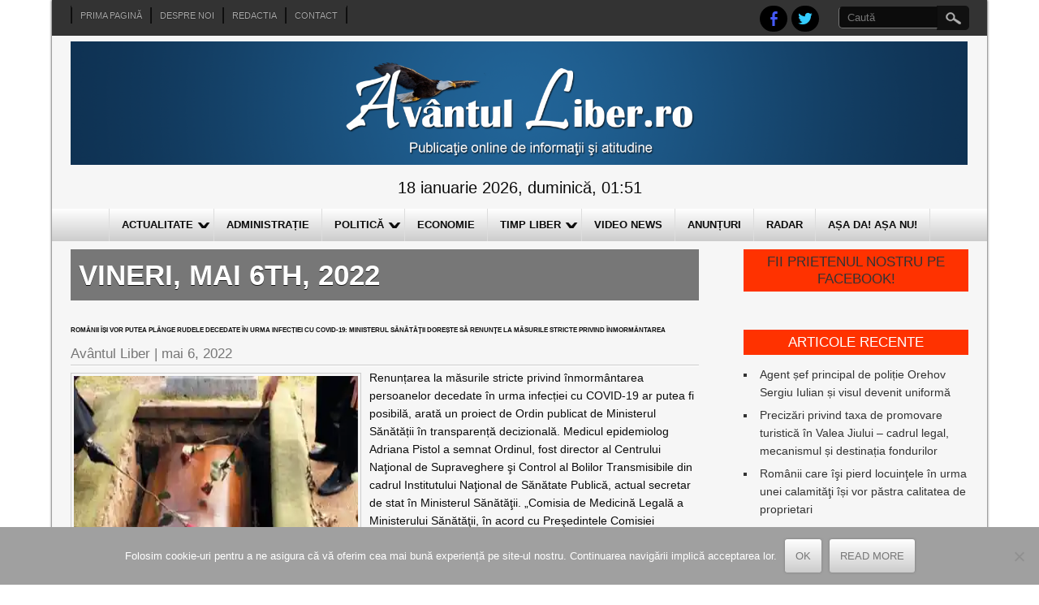

--- FILE ---
content_type: text/html; charset=UTF-8
request_url: https://www.avantulliber.ro/2022/05/06/
body_size: 22356
content:

<!DOCTYPE html>
<html lang="ro-RO">
<head>
<meta charset="UTF-8" />
<meta name="viewport" content="width=device-width" />
<title>06 | mai | 2022 | Avantul Liber</title>
<link rel="profile" href="https://gmpg.org/xfn/11" />
<link rel="pingback" href="https://www.avantulliber.ro/xmlrpc.php" />
<!--[if lt IE 9]>
<script src="https://www.avantulliber.ro/wp-content/themes/newspress-extend/js/html5.js" type="text/javascript"></script>
<![endif]-->

<meta name='robots' content='max-image-preview:large' />
	<style>img:is([sizes="auto" i], [sizes^="auto," i]) { contain-intrinsic-size: 3000px 1500px }</style>
	<link rel='dns-prefetch' href='//stats.wp.com' />
<link rel='dns-prefetch' href='//v0.wordpress.com' />
<link rel='preconnect' href='//i0.wp.com' />
<link rel="alternate" type="application/rss+xml" title="Avantul Liber &raquo; Flux" href="https://www.avantulliber.ro/feed/" />
<link rel="alternate" type="application/rss+xml" title="Avantul Liber &raquo; Flux comentarii" href="https://www.avantulliber.ro/comments/feed/" />
<script type="text/javascript">
/* <![CDATA[ */
window._wpemojiSettings = {"baseUrl":"https:\/\/s.w.org\/images\/core\/emoji\/16.0.1\/72x72\/","ext":".png","svgUrl":"https:\/\/s.w.org\/images\/core\/emoji\/16.0.1\/svg\/","svgExt":".svg","source":{"concatemoji":"https:\/\/www.avantulliber.ro\/wp-includes\/js\/wp-emoji-release.min.js?ver=6.8.3"}};
/*! This file is auto-generated */
!function(s,n){var o,i,e;function c(e){try{var t={supportTests:e,timestamp:(new Date).valueOf()};sessionStorage.setItem(o,JSON.stringify(t))}catch(e){}}function p(e,t,n){e.clearRect(0,0,e.canvas.width,e.canvas.height),e.fillText(t,0,0);var t=new Uint32Array(e.getImageData(0,0,e.canvas.width,e.canvas.height).data),a=(e.clearRect(0,0,e.canvas.width,e.canvas.height),e.fillText(n,0,0),new Uint32Array(e.getImageData(0,0,e.canvas.width,e.canvas.height).data));return t.every(function(e,t){return e===a[t]})}function u(e,t){e.clearRect(0,0,e.canvas.width,e.canvas.height),e.fillText(t,0,0);for(var n=e.getImageData(16,16,1,1),a=0;a<n.data.length;a++)if(0!==n.data[a])return!1;return!0}function f(e,t,n,a){switch(t){case"flag":return n(e,"\ud83c\udff3\ufe0f\u200d\u26a7\ufe0f","\ud83c\udff3\ufe0f\u200b\u26a7\ufe0f")?!1:!n(e,"\ud83c\udde8\ud83c\uddf6","\ud83c\udde8\u200b\ud83c\uddf6")&&!n(e,"\ud83c\udff4\udb40\udc67\udb40\udc62\udb40\udc65\udb40\udc6e\udb40\udc67\udb40\udc7f","\ud83c\udff4\u200b\udb40\udc67\u200b\udb40\udc62\u200b\udb40\udc65\u200b\udb40\udc6e\u200b\udb40\udc67\u200b\udb40\udc7f");case"emoji":return!a(e,"\ud83e\udedf")}return!1}function g(e,t,n,a){var r="undefined"!=typeof WorkerGlobalScope&&self instanceof WorkerGlobalScope?new OffscreenCanvas(300,150):s.createElement("canvas"),o=r.getContext("2d",{willReadFrequently:!0}),i=(o.textBaseline="top",o.font="600 32px Arial",{});return e.forEach(function(e){i[e]=t(o,e,n,a)}),i}function t(e){var t=s.createElement("script");t.src=e,t.defer=!0,s.head.appendChild(t)}"undefined"!=typeof Promise&&(o="wpEmojiSettingsSupports",i=["flag","emoji"],n.supports={everything:!0,everythingExceptFlag:!0},e=new Promise(function(e){s.addEventListener("DOMContentLoaded",e,{once:!0})}),new Promise(function(t){var n=function(){try{var e=JSON.parse(sessionStorage.getItem(o));if("object"==typeof e&&"number"==typeof e.timestamp&&(new Date).valueOf()<e.timestamp+604800&&"object"==typeof e.supportTests)return e.supportTests}catch(e){}return null}();if(!n){if("undefined"!=typeof Worker&&"undefined"!=typeof OffscreenCanvas&&"undefined"!=typeof URL&&URL.createObjectURL&&"undefined"!=typeof Blob)try{var e="postMessage("+g.toString()+"("+[JSON.stringify(i),f.toString(),p.toString(),u.toString()].join(",")+"));",a=new Blob([e],{type:"text/javascript"}),r=new Worker(URL.createObjectURL(a),{name:"wpTestEmojiSupports"});return void(r.onmessage=function(e){c(n=e.data),r.terminate(),t(n)})}catch(e){}c(n=g(i,f,p,u))}t(n)}).then(function(e){for(var t in e)n.supports[t]=e[t],n.supports.everything=n.supports.everything&&n.supports[t],"flag"!==t&&(n.supports.everythingExceptFlag=n.supports.everythingExceptFlag&&n.supports[t]);n.supports.everythingExceptFlag=n.supports.everythingExceptFlag&&!n.supports.flag,n.DOMReady=!1,n.readyCallback=function(){n.DOMReady=!0}}).then(function(){return e}).then(function(){var e;n.supports.everything||(n.readyCallback(),(e=n.source||{}).concatemoji?t(e.concatemoji):e.wpemoji&&e.twemoji&&(t(e.twemoji),t(e.wpemoji)))}))}((window,document),window._wpemojiSettings);
/* ]]> */
</script>
<link rel='stylesheet' id='newspress-style-css' href='https://www.avantulliber.ro/wp-content/themes/newspress-extend/style.css?ver=1.5' type='text/css' media='all' />
<style id='wp-emoji-styles-inline-css' type='text/css'>

	img.wp-smiley, img.emoji {
		display: inline !important;
		border: none !important;
		box-shadow: none !important;
		height: 1em !important;
		width: 1em !important;
		margin: 0 0.07em !important;
		vertical-align: -0.1em !important;
		background: none !important;
		padding: 0 !important;
	}
</style>
<link rel='stylesheet' id='wp-block-library-css' href='https://www.avantulliber.ro/wp-includes/css/dist/block-library/style.min.css?ver=6.8.3' type='text/css' media='all' />
<style id='classic-theme-styles-inline-css' type='text/css'>
/*! This file is auto-generated */
.wp-block-button__link{color:#fff;background-color:#32373c;border-radius:9999px;box-shadow:none;text-decoration:none;padding:calc(.667em + 2px) calc(1.333em + 2px);font-size:1.125em}.wp-block-file__button{background:#32373c;color:#fff;text-decoration:none}
</style>
<style id='pdfemb-pdf-embedder-viewer-style-inline-css' type='text/css'>
.wp-block-pdfemb-pdf-embedder-viewer{max-width:none}

</style>
<link rel='stylesheet' id='mediaelement-css' href='https://www.avantulliber.ro/wp-includes/js/mediaelement/mediaelementplayer-legacy.min.css?ver=4.2.17' type='text/css' media='all' />
<link rel='stylesheet' id='wp-mediaelement-css' href='https://www.avantulliber.ro/wp-includes/js/mediaelement/wp-mediaelement.min.css?ver=6.8.3' type='text/css' media='all' />
<style id='jetpack-sharing-buttons-style-inline-css' type='text/css'>
.jetpack-sharing-buttons__services-list{display:flex;flex-direction:row;flex-wrap:wrap;gap:0;list-style-type:none;margin:5px;padding:0}.jetpack-sharing-buttons__services-list.has-small-icon-size{font-size:12px}.jetpack-sharing-buttons__services-list.has-normal-icon-size{font-size:16px}.jetpack-sharing-buttons__services-list.has-large-icon-size{font-size:24px}.jetpack-sharing-buttons__services-list.has-huge-icon-size{font-size:36px}@media print{.jetpack-sharing-buttons__services-list{display:none!important}}.editor-styles-wrapper .wp-block-jetpack-sharing-buttons{gap:0;padding-inline-start:0}ul.jetpack-sharing-buttons__services-list.has-background{padding:1.25em 2.375em}
</style>
<link rel='stylesheet' id='awsm-ead-public-css' href='https://www.avantulliber.ro/wp-content/plugins/embed-any-document/css/embed-public.min.css?ver=2.7.8' type='text/css' media='all' />
<style id='global-styles-inline-css' type='text/css'>
:root{--wp--preset--aspect-ratio--square: 1;--wp--preset--aspect-ratio--4-3: 4/3;--wp--preset--aspect-ratio--3-4: 3/4;--wp--preset--aspect-ratio--3-2: 3/2;--wp--preset--aspect-ratio--2-3: 2/3;--wp--preset--aspect-ratio--16-9: 16/9;--wp--preset--aspect-ratio--9-16: 9/16;--wp--preset--color--black: #000000;--wp--preset--color--cyan-bluish-gray: #abb8c3;--wp--preset--color--white: #ffffff;--wp--preset--color--pale-pink: #f78da7;--wp--preset--color--vivid-red: #cf2e2e;--wp--preset--color--luminous-vivid-orange: #ff6900;--wp--preset--color--luminous-vivid-amber: #fcb900;--wp--preset--color--light-green-cyan: #7bdcb5;--wp--preset--color--vivid-green-cyan: #00d084;--wp--preset--color--pale-cyan-blue: #8ed1fc;--wp--preset--color--vivid-cyan-blue: #0693e3;--wp--preset--color--vivid-purple: #9b51e0;--wp--preset--gradient--vivid-cyan-blue-to-vivid-purple: linear-gradient(135deg,rgba(6,147,227,1) 0%,rgb(155,81,224) 100%);--wp--preset--gradient--light-green-cyan-to-vivid-green-cyan: linear-gradient(135deg,rgb(122,220,180) 0%,rgb(0,208,130) 100%);--wp--preset--gradient--luminous-vivid-amber-to-luminous-vivid-orange: linear-gradient(135deg,rgba(252,185,0,1) 0%,rgba(255,105,0,1) 100%);--wp--preset--gradient--luminous-vivid-orange-to-vivid-red: linear-gradient(135deg,rgba(255,105,0,1) 0%,rgb(207,46,46) 100%);--wp--preset--gradient--very-light-gray-to-cyan-bluish-gray: linear-gradient(135deg,rgb(238,238,238) 0%,rgb(169,184,195) 100%);--wp--preset--gradient--cool-to-warm-spectrum: linear-gradient(135deg,rgb(74,234,220) 0%,rgb(151,120,209) 20%,rgb(207,42,186) 40%,rgb(238,44,130) 60%,rgb(251,105,98) 80%,rgb(254,248,76) 100%);--wp--preset--gradient--blush-light-purple: linear-gradient(135deg,rgb(255,206,236) 0%,rgb(152,150,240) 100%);--wp--preset--gradient--blush-bordeaux: linear-gradient(135deg,rgb(254,205,165) 0%,rgb(254,45,45) 50%,rgb(107,0,62) 100%);--wp--preset--gradient--luminous-dusk: linear-gradient(135deg,rgb(255,203,112) 0%,rgb(199,81,192) 50%,rgb(65,88,208) 100%);--wp--preset--gradient--pale-ocean: linear-gradient(135deg,rgb(255,245,203) 0%,rgb(182,227,212) 50%,rgb(51,167,181) 100%);--wp--preset--gradient--electric-grass: linear-gradient(135deg,rgb(202,248,128) 0%,rgb(113,206,126) 100%);--wp--preset--gradient--midnight: linear-gradient(135deg,rgb(2,3,129) 0%,rgb(40,116,252) 100%);--wp--preset--font-size--small: 13px;--wp--preset--font-size--medium: 20px;--wp--preset--font-size--large: 36px;--wp--preset--font-size--x-large: 42px;--wp--preset--spacing--20: 0.44rem;--wp--preset--spacing--30: 0.67rem;--wp--preset--spacing--40: 1rem;--wp--preset--spacing--50: 1.5rem;--wp--preset--spacing--60: 2.25rem;--wp--preset--spacing--70: 3.38rem;--wp--preset--spacing--80: 5.06rem;--wp--preset--shadow--natural: 6px 6px 9px rgba(0, 0, 0, 0.2);--wp--preset--shadow--deep: 12px 12px 50px rgba(0, 0, 0, 0.4);--wp--preset--shadow--sharp: 6px 6px 0px rgba(0, 0, 0, 0.2);--wp--preset--shadow--outlined: 6px 6px 0px -3px rgba(255, 255, 255, 1), 6px 6px rgba(0, 0, 0, 1);--wp--preset--shadow--crisp: 6px 6px 0px rgba(0, 0, 0, 1);}:where(.is-layout-flex){gap: 0.5em;}:where(.is-layout-grid){gap: 0.5em;}body .is-layout-flex{display: flex;}.is-layout-flex{flex-wrap: wrap;align-items: center;}.is-layout-flex > :is(*, div){margin: 0;}body .is-layout-grid{display: grid;}.is-layout-grid > :is(*, div){margin: 0;}:where(.wp-block-columns.is-layout-flex){gap: 2em;}:where(.wp-block-columns.is-layout-grid){gap: 2em;}:where(.wp-block-post-template.is-layout-flex){gap: 1.25em;}:where(.wp-block-post-template.is-layout-grid){gap: 1.25em;}.has-black-color{color: var(--wp--preset--color--black) !important;}.has-cyan-bluish-gray-color{color: var(--wp--preset--color--cyan-bluish-gray) !important;}.has-white-color{color: var(--wp--preset--color--white) !important;}.has-pale-pink-color{color: var(--wp--preset--color--pale-pink) !important;}.has-vivid-red-color{color: var(--wp--preset--color--vivid-red) !important;}.has-luminous-vivid-orange-color{color: var(--wp--preset--color--luminous-vivid-orange) !important;}.has-luminous-vivid-amber-color{color: var(--wp--preset--color--luminous-vivid-amber) !important;}.has-light-green-cyan-color{color: var(--wp--preset--color--light-green-cyan) !important;}.has-vivid-green-cyan-color{color: var(--wp--preset--color--vivid-green-cyan) !important;}.has-pale-cyan-blue-color{color: var(--wp--preset--color--pale-cyan-blue) !important;}.has-vivid-cyan-blue-color{color: var(--wp--preset--color--vivid-cyan-blue) !important;}.has-vivid-purple-color{color: var(--wp--preset--color--vivid-purple) !important;}.has-black-background-color{background-color: var(--wp--preset--color--black) !important;}.has-cyan-bluish-gray-background-color{background-color: var(--wp--preset--color--cyan-bluish-gray) !important;}.has-white-background-color{background-color: var(--wp--preset--color--white) !important;}.has-pale-pink-background-color{background-color: var(--wp--preset--color--pale-pink) !important;}.has-vivid-red-background-color{background-color: var(--wp--preset--color--vivid-red) !important;}.has-luminous-vivid-orange-background-color{background-color: var(--wp--preset--color--luminous-vivid-orange) !important;}.has-luminous-vivid-amber-background-color{background-color: var(--wp--preset--color--luminous-vivid-amber) !important;}.has-light-green-cyan-background-color{background-color: var(--wp--preset--color--light-green-cyan) !important;}.has-vivid-green-cyan-background-color{background-color: var(--wp--preset--color--vivid-green-cyan) !important;}.has-pale-cyan-blue-background-color{background-color: var(--wp--preset--color--pale-cyan-blue) !important;}.has-vivid-cyan-blue-background-color{background-color: var(--wp--preset--color--vivid-cyan-blue) !important;}.has-vivid-purple-background-color{background-color: var(--wp--preset--color--vivid-purple) !important;}.has-black-border-color{border-color: var(--wp--preset--color--black) !important;}.has-cyan-bluish-gray-border-color{border-color: var(--wp--preset--color--cyan-bluish-gray) !important;}.has-white-border-color{border-color: var(--wp--preset--color--white) !important;}.has-pale-pink-border-color{border-color: var(--wp--preset--color--pale-pink) !important;}.has-vivid-red-border-color{border-color: var(--wp--preset--color--vivid-red) !important;}.has-luminous-vivid-orange-border-color{border-color: var(--wp--preset--color--luminous-vivid-orange) !important;}.has-luminous-vivid-amber-border-color{border-color: var(--wp--preset--color--luminous-vivid-amber) !important;}.has-light-green-cyan-border-color{border-color: var(--wp--preset--color--light-green-cyan) !important;}.has-vivid-green-cyan-border-color{border-color: var(--wp--preset--color--vivid-green-cyan) !important;}.has-pale-cyan-blue-border-color{border-color: var(--wp--preset--color--pale-cyan-blue) !important;}.has-vivid-cyan-blue-border-color{border-color: var(--wp--preset--color--vivid-cyan-blue) !important;}.has-vivid-purple-border-color{border-color: var(--wp--preset--color--vivid-purple) !important;}.has-vivid-cyan-blue-to-vivid-purple-gradient-background{background: var(--wp--preset--gradient--vivid-cyan-blue-to-vivid-purple) !important;}.has-light-green-cyan-to-vivid-green-cyan-gradient-background{background: var(--wp--preset--gradient--light-green-cyan-to-vivid-green-cyan) !important;}.has-luminous-vivid-amber-to-luminous-vivid-orange-gradient-background{background: var(--wp--preset--gradient--luminous-vivid-amber-to-luminous-vivid-orange) !important;}.has-luminous-vivid-orange-to-vivid-red-gradient-background{background: var(--wp--preset--gradient--luminous-vivid-orange-to-vivid-red) !important;}.has-very-light-gray-to-cyan-bluish-gray-gradient-background{background: var(--wp--preset--gradient--very-light-gray-to-cyan-bluish-gray) !important;}.has-cool-to-warm-spectrum-gradient-background{background: var(--wp--preset--gradient--cool-to-warm-spectrum) !important;}.has-blush-light-purple-gradient-background{background: var(--wp--preset--gradient--blush-light-purple) !important;}.has-blush-bordeaux-gradient-background{background: var(--wp--preset--gradient--blush-bordeaux) !important;}.has-luminous-dusk-gradient-background{background: var(--wp--preset--gradient--luminous-dusk) !important;}.has-pale-ocean-gradient-background{background: var(--wp--preset--gradient--pale-ocean) !important;}.has-electric-grass-gradient-background{background: var(--wp--preset--gradient--electric-grass) !important;}.has-midnight-gradient-background{background: var(--wp--preset--gradient--midnight) !important;}.has-small-font-size{font-size: var(--wp--preset--font-size--small) !important;}.has-medium-font-size{font-size: var(--wp--preset--font-size--medium) !important;}.has-large-font-size{font-size: var(--wp--preset--font-size--large) !important;}.has-x-large-font-size{font-size: var(--wp--preset--font-size--x-large) !important;}
:where(.wp-block-post-template.is-layout-flex){gap: 1.25em;}:where(.wp-block-post-template.is-layout-grid){gap: 1.25em;}
:where(.wp-block-columns.is-layout-flex){gap: 2em;}:where(.wp-block-columns.is-layout-grid){gap: 2em;}
:root :where(.wp-block-pullquote){font-size: 1.5em;line-height: 1.6;}
</style>
<link rel='stylesheet' id='cookie-notice-front-css' href='https://www.avantulliber.ro/wp-content/plugins/cookie-notice/css/front.min.css?ver=2.5.9' type='text/css' media='all' />
<link rel='stylesheet' id='newspress-responsive-css' href='https://www.avantulliber.ro/wp-content/themes/newspress-extend/style-responsive.css?ver=6.8.3' type='text/css' media='all' />
<style id='jetpack_facebook_likebox-inline-css' type='text/css'>
.widget_facebook_likebox {
	overflow: hidden;
}

</style>
<script type="text/javascript" src="https://www.avantulliber.ro/wp-includes/js/jquery/jquery.min.js?ver=3.7.1" id="jquery-core-js"></script>
<script type="text/javascript" src="https://www.avantulliber.ro/wp-includes/js/jquery/jquery-migrate.min.js?ver=3.4.1" id="jquery-migrate-js"></script>
<script type="text/javascript" id="cookie-notice-front-js-before">
/* <![CDATA[ */
var cnArgs = {"ajaxUrl":"https:\/\/www.avantulliber.ro\/wp-admin\/admin-ajax.php","nonce":"4ffefcfada","hideEffect":"fade","position":"bottom","onScroll":false,"onScrollOffset":100,"onClick":false,"cookieName":"cookie_notice_accepted","cookieTime":2592000,"cookieTimeRejected":2592000,"globalCookie":false,"redirection":false,"cache":true,"revokeCookies":false,"revokeCookiesOpt":"automatic"};
/* ]]> */
</script>
<script type="text/javascript" src="https://www.avantulliber.ro/wp-content/plugins/cookie-notice/js/front.min.js?ver=2.5.9" id="cookie-notice-front-js"></script>
<script type="text/javascript" src="https://www.avantulliber.ro/wp-content/themes/newspress-extend/js/menu.js?ver=6.8.3" id="newspress-menu-style-js"></script>
<link rel="https://api.w.org/" href="https://www.avantulliber.ro/wp-json/" /><link rel="EditURI" type="application/rsd+xml" title="RSD" href="https://www.avantulliber.ro/xmlrpc.php?rsd" />
<meta name="generator" content="WordPress 6.8.3" />
<style>
		#category-posts-4-internal ul {padding: 0;}
#category-posts-4-internal .cat-post-item img {max-width: initial; max-height: initial; margin: initial;}
#category-posts-4-internal .cat-post-author {margin-bottom: 0;}
#category-posts-4-internal .cat-post-thumbnail {margin: 5px 10px 5px 0;}
#category-posts-4-internal .cat-post-item:before {content: ""; clear: both;}
#category-posts-4-internal .cat-post-excerpt-more {display: inline-block;}
#category-posts-4-internal .cat-post-item {list-style: none; margin: 3px 0 10px; padding: 3px 0;}
#category-posts-4-internal .cat-post-current .cat-post-title {font-weight: bold; text-transform: uppercase;}
#category-posts-4-internal [class*=cat-post-tax] {font-size: 0.85em;}
#category-posts-4-internal [class*=cat-post-tax] * {display:inline-block;}
#category-posts-4-internal .cat-post-item:after {content: ""; display: table;	clear: both;}
#category-posts-4-internal .cat-post-item .cat-post-title {overflow: hidden;text-overflow: ellipsis;white-space: initial;display: -webkit-box;-webkit-line-clamp: 2;-webkit-box-orient: vertical;padding-bottom: 0 !important;}
#category-posts-4-internal .cat-post-item:after {content: ""; display: table;	clear: both;}
#category-posts-4-internal .cat-post-thumbnail {display:block; float:left; margin:5px 10px 5px 0;}
#category-posts-4-internal .cat-post-crop {overflow:hidden;display:block;}
#category-posts-4-internal p {margin:5px 0 0 0}
#category-posts-4-internal li > div {margin:5px 0 0 0; clear:both;}
#category-posts-4-internal .dashicons {vertical-align:middle;}
#category-posts-4-internal .cat-post-thumbnail .cat-post-crop img {height: 150px;}
#category-posts-4-internal .cat-post-thumbnail .cat-post-crop img {width: 150px;}
#category-posts-4-internal .cat-post-thumbnail .cat-post-crop img {object-fit: cover; max-width: 100%; display: block;}
#category-posts-4-internal .cat-post-thumbnail .cat-post-crop-not-supported img {width: 100%;}
#category-posts-4-internal .cat-post-thumbnail {max-width:100%;}
#category-posts-4-internal .cat-post-item img {margin: initial;}
#category-posts-2-internal ul {padding: 0;}
#category-posts-2-internal .cat-post-item img {max-width: initial; max-height: initial; margin: initial;}
#category-posts-2-internal .cat-post-author {margin-bottom: 0;}
#category-posts-2-internal .cat-post-thumbnail {margin: 5px 10px 5px 0;}
#category-posts-2-internal .cat-post-item:before {content: ""; clear: both;}
#category-posts-2-internal .cat-post-excerpt-more {display: inline-block;}
#category-posts-2-internal .cat-post-item {list-style: none; margin: 3px 0 10px; padding: 3px 0;}
#category-posts-2-internal .cat-post-current .cat-post-title {font-weight: bold; text-transform: uppercase;}
#category-posts-2-internal [class*=cat-post-tax] {font-size: 0.85em;}
#category-posts-2-internal [class*=cat-post-tax] * {display:inline-block;}
#category-posts-2-internal .cat-post-item:after {content: ""; display: table;	clear: both;}
#category-posts-2-internal .cat-post-item .cat-post-title {overflow: hidden;text-overflow: ellipsis;white-space: initial;display: -webkit-box;-webkit-line-clamp: 2;-webkit-box-orient: vertical;padding-bottom: 0 !important;}
#category-posts-2-internal .cat-post-item:after {content: ""; display: table;	clear: both;}
#category-posts-2-internal .cat-post-thumbnail {display:block; float:left; margin:5px 10px 5px 0;}
#category-posts-2-internal .cat-post-crop {overflow:hidden;display:block;}
#category-posts-2-internal p {margin:5px 0 0 0}
#category-posts-2-internal li > div {margin:5px 0 0 0; clear:both;}
#category-posts-2-internal .dashicons {vertical-align:middle;}
#category-posts-2-internal .cat-post-thumbnail .cat-post-crop img {height: 200px;}
#category-posts-2-internal .cat-post-thumbnail .cat-post-crop img {width: 300px;}
#category-posts-2-internal .cat-post-thumbnail .cat-post-crop img {object-fit: cover; max-width: 100%; display: block;}
#category-posts-2-internal .cat-post-thumbnail .cat-post-crop-not-supported img {width: 100%;}
#category-posts-2-internal .cat-post-thumbnail {max-width:100%;}
#category-posts-2-internal .cat-post-item img {margin: initial;}
</style>
			<style>img#wpstats{display:none}</style>
			
	<style type="text/css">
	.site-title a, 
	.site-title a:active, 
	.site-title a:hover { color: #000000; }
	.credit { display: none; }
		 .post-meta { display: none; }  	.fsubheading { min-height:100px; }	.fpage-cat { min-height:100px; }	#slide-container { width: 70%; float: left; margin-bottom: 5px; max-height: 330px; } #slide-container img { width: 100%; height: 100%; } .slide-title h2 { font-size: 17px; line-height:110%; } .slide-des { font-size: 15px; } #slide-container .read-more { font-size: 13px; } #slide-container .rarrow { border-width: 11px; top: 6px; }#slide-container .read-more:after { font-size: 25px; top: 3px; } #content { padding: 0 0 10px; }	body, .heading-date, h4.fcpt a, #newspress-main-menu, #newspress-main-menu ul ul, .sub-menu, .sub-menu ul ul, h1, h2, h2 a, h2 a:visited, h3, h4, h5, h6, .read-more, .fpgcontainert .read-more, #page-nav a, .fpec #editorschoice h3, .fpmost-read #mostdiscussed h3 { font-family:Arial; }	
	.topadlft, .topadrt { display: none; } img.site-logo, h1.site-title { max-width: 100%; width: 100%; max-height: 100%; }	#creditline { text-align: left; }
	
		.sin-cat-related  { margin-right: -3%; display: block; }
	.sin-cat-related h2.fcname { margin-right: 3%; }
	.sin-cat-related .special-cat-sub, .sin-cat-related .special-cat-list { padding: 0; float: none; margin: 0 2.9% 0 0; width: 30%; display: inline-block; vertical-align: top; min-width: 100px; }
	@media screen and (max-width:500px){ .sin-cat-related .special-cat-sub, .sin-cat-related .special-cat-list { min-width: 300px; } }
	
	 
	.wp-caption { background: #EEEEEE; border: 1px solid #FFFFFF; }
body {	background: #FFFFFF; color: #0c0c0c; }	
.fs-pager-wrapper a, .fs-custom-pager-wrapper a {	background: #ff3200; color: #0c0c0c; }
#site-container { background: #F6F6F6; box-shadow: 0 0 3px 0 #0c0c0c; }
#top-menu-container #searchsubmit, .page-link a { background-color: #111111; }
#top-menu-container input#s { background: #0c0c0c; border-color:#111111 transparent #777777 #777777; color: #AAAAAA; }
#top-menu-container input#s:focus { width: 150px; color: #EEEEEE; background: #777777; }
img.site-logo, h1.site-title { color: #ff3200; text-shadow: 0 0 0 #DDDDDD, 1px 1px 0 #DDDDDD, 2px 2px 1px rgba(0, 0, 0, 0.75), 2px 2px 1px rgba(0, 0, 0, 0.5), 0 0 1px rgba(0, 0, 0, 0.2); }
.fsubheading { border-top: 2px solid #CCCCCC; }
.breakingnews { background:#FFFFFF; border-bottom: 1px solid #ff3200; }
.fccontainer a, .fsubheading a, .fpheading a, .fpage-catspecial a, .popularposts a  { color: #0c0c0c; }
.fccontainer h3.fcpt:hover, .fccontainer li a:hover, .fsubheading h2.post-title:hover, .fpheading h1.page-title:hover, .fpage-catspecial h3.fcpt:hover, .fpage-catspecial li a:hover, .ticker-content a:hover, .popularposts a:hover   { color: #ff3200; }
.fccontainer .read-more, .fsubheading .read-more, .fpheading .read-more, .fpage-catspecial .read-more, h2.post-title a:hover { color: #ff3200; }
.fpage-catg span { color: #ff3200; }
.fpage-catg span:hover { color: #FFFFFF; }
h2.fcname { background: #777777; color: #FFFFFF;}
h3.fcpt a { color: #333333;}
#footer { background: #333333; border-top: 3px solid #ff3200; }
#social a { background: #000000; }
#creditline { background: #111111; color: #EEEEEE; text-shadow: 0 0 1px #000000; }
ins { background: #FFFFFF; }
pre { background:#FFFFFF; }
abbr,
acronym { border-bottom: 1px dotted #777777; }
address { background: #EEEEEE; border: 2px solid #DDDDDD; }
#newspress-top-menu {border-left: 1px solid #111111; border-right: 1px solid #0c0c0c; }
#newspress-top-menu li a{ border-left: 1px solid #0c0c0c; border-right: 1px solid #111111; color: #AAAAAA; text-shadow: 0 0 1px #000000; }
#newspress-top-menu li a:hover { color: #DDDDDD; }
#newspress-main-menu { background: #CCCCCC; background-image: -webkit-gradient( linear, left top, left bottom, color-stop(0, #FFFFFF), color-stop(1, #CCCCCC), color-stop(1, #F6F6F6) ); background-image: -o-linear-gradient(bottom, #FFFFFF 0%, #CCCCCC 100%, #F6F6F6 100%); background-image: -moz-linear-gradient(bottom, #FFFFFF 0%, #CCCCCC 100%, #F6F6F6 100%);
	background-image: -webkit-linear-gradient(bottom, #FFFFFF 0%, #CCCCCC 100%, #F6F6F6 100%); background-image: -ms-linear-gradient(bottom, #FFFFFF 0%, #CCCCCC 100%, #F6F6F6 100%);
	background-image: linear-gradient(to bottom, #FFFFFF 0%, #CCCCCC 100%, #F6F6F6 100%); }
#newspress-main-menu ul {  border-left: 1px solid #DDDDDD; }
#newspress-main-menu a { color: #0c0c0c; border-right: 1px solid #DDDDDD; }
#newspress-main-menu ul ul, 
.sub-menu, .sub-menu ul ul { background: #ff3200; border-bottom: 5px solid #111111; }
#newspress-main-menu ul ul a  { border-bottom: 1px dotted #BBBBBB; color: #EEEEEE; }
#newspress-main-menu a:hover, #newspress-main-menu .current-menu-item > a, #newspress-main-menu .selected a, 
#newspress-main-menu .current-menu-ancestor > a, 
#newspress-main-menu .current_page_item > a, 
#newspress-main-menu .current_page_ancestor > a { background: #ff3200; color: #EEEEEE; }
#newspress-main-menu ul ul a:hover, 
#newspress-main-menu ul ul .current-menu-item > a, 
#newspress-main-menu ul ul .current-menu-ancestor > a, 
#newspress-main-menu ul ul .current_page_item > a, 
#newspress-main-menu ul ul .current_page_ancestor > a { background: #0c0c0c; }
#right-sidebar .widget .widget-title, h3.fpgal-title { background: #ff3200; color: #FFFFFF; }
#footer-sidebar .widget .widget-title { color: #BBBBBB; text-shadow: 1px 1px 1px #000000; }
#wp-calendar td { color: #777777; }
button,
input[type="reset"],
input[type="button"],
input[type="submit"],
#respond .form-submit input#submit,
#wp-submit { color:#777777; box-shadow: 0 0 3px 0 #777777; background: #F6F6F6;
	background-image: -webkit-gradient( linear, left top, left bottom, color-stop(0, #FFFFFF), color-stop(1, #CCCCCC), color-stop(1, #F6F6F6) );
	background-image: -o-linear-gradient(bottom, #FFFFFF 0%, #CCCCCC 100%, #F6F6F6 100%);
	background-image: -moz-linear-gradient(bottom, #FFFFFF 0%, #CCCCCC 100%, #F6F6F6 100%);
	background-image: -webkit-linear-gradient(bottom, #FFFFFF 0%, #CCCCCC 100%, #F6F6F6 100%);
	background-image: -ms-linear-gradient(bottom, #FFFFFF 0%, #CCCCCC 100%, #F6F6F6 100%);
	background-image: linear-gradient(to bottom, #FFFFFF 0%, #CCCCCC 100%, #F6F6F6 100%); }
button:hover,
input[type="reset"]:hover,
input[type="button"]:hover,
input[type="submit"]:hover,
#respond .form-submit input#submit:hover,
#wp-submit:hover { 	box-shadow: 0 0 5px 0 #111111; 	color: #333333; text-shadow: 1px 1px 1px #F6F6F6; }
textarea, input[type="text"], input[type="password"], input[type="email"], input[type="number"], input[type="search"], input[type="tel"], input[type="url"], .titlewrap input, select { background: #EEEEEE; border-color: #BBBBBB #BBBBBB #FFFFFF #FFFFFF; box-shadow: 0 1px 1px rgba(0, 0, 0, 0.1) inset; color: #777777;}
textarea:focus, input[type="text"]:focus, input[type="password"]:focus, input[type="email"]:focus, input[type="number"]:focus, input[type="search"]:focus, input[type="tel"]:focus, input[type="url"]:focus, .titlewrap:focus input:focus, select:focus { background:#F6F6F6; }
.gallery-caption { background:#333333; color: #AAAAAA; }
#content.single-image-show .attachment-single-page { background: #000000; }
.single-page-image p { background: #FFFFFF; }
#content .attachment-post-page,
#content .attachment-post-thumbnail,
#content .attachment-single-page,
#content .attachment-cat-page, .fi-full-width, .fi-full-width-cat { border: 1px solid #CCCCCC; }
#content h1.vi-heading, .vi-heading, #content h1.vi-heading a, #content h2.vi-heading, #content h3.vi-heading, h4.vi-heading, #content h2.vi-heading a, #content h3.vi-heading a  { color: #ff3200; }
h1.page-title, 
h1.page-title a,
h1.arc-post-title { color: #333333; text-shadow: -1px -1px 3px #FFFFFF; }
.arc-content h1.arc-post-title {background: #777777; text-shadow: 0 1px #111111; color: #FFFFFF; }
#content .page-404 { color: #ff3200; }
.subtitle,
p.subtitle
#content p.subtitle  { color: #777777; }
h3.arc-src { color: #ff3200; }
h3.arc-src span { color: #0c0c0c; }
.cat-read-more, .fccontainer .cat-read-more, .fpage-catspecial .cat-read-more  { background: #ff3200; color: #FFFFFF; }
.rarrow { border-left: 13px solid #ff3200;}
.post-author, .post-author a { color: #777777; }
.post-author a:hover, .post-meta a:hover { color: #ff3200; }
.post-meta { border: 1px solid #DDDDDD; color: #0c0c0c; }
.post-meta a { color: #0c0c0c; }
#page-nav a { border: 1px solid #DDDDDD; background: #FFFFFF; }
#page-nav a:hover { background: #111111; color: #AAAAAA; }
#top-menu-container { background: #333333; }
#headersep { background: #CCCCCC; border-bottom: 2px solid #FFFFFF; }
.content-ver-sep { background: #CCCCCC; border-bottom: 1px solid #FFFFFF; }
#right-sidebar .widget, #right-sidebar .widget li, #right-sidebar .widget a { color: #333333; }
#footer-sidebar .widget, #footer-sidebar .widget li, #footer-sidebar .widget a { color: #BBBBBB; }
#right-sidebar .widget a:hover { color: #ff3200; }
#footer-sidebar .widget a:hover { color: #FFFFFF; }
a { color: #ff3200; }
table { background-color: #EEEEEE; border: 1px solid #FFFFFF; box-shadow: 0 0 5px 0 #DDDDDD; color: #333333; }
th { background: #CCCCCC; }
caption { color: #0c0c0c; }
.post.sticky, .sticky { background:#FFFFFF; border: 5px solid #DDDDDD; box-shadow: 0 0 5px 0 #0c0c0c; }
#content img, #content-full img { border: 1px solid #CCCCCC; }
blockquote { border-left: 10px solid #DDDDDD; border-right: 10px solid #DDDDDD; }
blockquote:before { color: #111111; }
blockquote:after { color: #111111; }
h2.post-title, h2.comments, h3#reply-title, h2.post-title a, h2.comments a, h2.post-title-color { color: #0c0c0c; }
h1.notfound { background: #FFFFFF; color: #ff3200; }
.comments { border-bottom: 1px solid #EEEEEE;  }
#commentsbox a:hover {  color: #ff3200; }
#commentsbox .comment-author cite,
#commentsbox .comment-author cite a{color:#777777;}
#commentsbox img.avatar{border: 5px solid #FFFFFF; box-shadow: 0 0 3px 0 #AAAAAA; }
.comment-body{ background: #FFFFFF; box-shadow: 0 0 0 1px #DDDDDD;}
.comment-body:after { border-right: 15px solid #FFFFFF; }
#commentsbox .comment-meta,
#commentsbox .comment-meta a:link,
#commentsbox .comment-meta a:visited{color:#AAAAAA;}
#commentsbox .comment-meta { border-bottom: 1px solid #EEEEEE; }
#respond .required{color:#ff3200;}
a.loginicon::before, a.loginicon:hover::before {color: #EEEEEE;}
ul.lboxd ul{background:#DDDDDD;}
.go-top::before {background: #111111; }
.fpgcontainer, .fpec, .fpmost-read, .fpgcontainert { background: #FFFFFF; border: 1px solid #DDDDDD;}
.fpgcontainert a:hover { color: #ff3200; }
.fraction-slider .prev{ border-right: 20px solid #ff3200; }
.fraction-slider .next{ border-left: 20px solid #ff3200; }
.fs-pager-wrapper .active,
.fs-custom-pager-wrapper .active{ border: 2px solid #ff3200;}
#slide-container{background: #000000;}
.slide-title, .ticker-title { color: #FFFFFF; background: #ff3200;  }
.slide-des { color: #FFFFFF; background: #ff3200;  }
.ticker-content { background-color: #FFFFFF; }
.ticker-swipe {background-color: #FFFFFF;}
.ticker-swipe span { background-color: #FFFFFF; border-bottom: 1px solid #0c0c0c; }
.no-js-news, .page-link a { color: #FFFFFF; }
.page-link a:hover { background: #ff3200; }
.cat-des { background: #DDDDDD; border: 1px solid #CCCCCC; color: #0c0c0c; }

		img.site-logo, h1.site-title { text-shadow: 0 0 0 #DDDDDD, 1px 1px 0 #DDDDDD, 2px 2px 1px rgba(0, 0, 0, 0.75), 2px 2px 1px rgba(0, 0, 0, 0.5), 0 0 1px rgba(0, 0, 0, 0.2); }

.fpage-catg span:hover { background: rgba(0, 0, 0, 0.3); }

.sub-menu, .sub-menu ul ul { background: rgba(250, 10, 10, .3); }

#newspress-main-menu .current_page_ancestor > a { background: rgba(250, 10, 10, .9); }

#newspress-main-menu ul ul .current_page_ancestor > a { background: rgba(85, 85, 85, .9); }

th {text-shadow: 0 1px 0 rgba(255, 255, 255, 0.7); }

.slide-title { background: rgba(250, 10, 10, 0.75); }

.slide-des { background: rgba(250, 10, 10, 0.75); }
			
	</style>
	<link rel="shortcut icon" href="https://www.avantulliber.ro/wp-content/uploads/2016/03/logo.jpg" />
	
<script>
  window.fbAsyncInit = function() {
    FB.init({
      appId      : '{your-app-id}',
      cookie     : true,
      xfbml      : true,
      version    : '{latest-api-version}'
    });
      
    FB.AppEvents.logPageView();   
      
  };

  (function(d, s, id){
     var js, fjs = d.getElementsByTagName(s)[0];
     if (d.getElementById(id)) {return;}
     js = d.createElement(s); js.id = id;
     js.src = "https://connect.facebook.net/en_US/sdk.js";
     fjs.parentNode.insertBefore(js, fjs);
   }(document, 'script', 'facebook-jssdk'));
</script>

<!-- Google tag (gtag.js) -->
<script async src="https://www.googletagmanager.com/gtag/js?id=G-DJF5GC3K06"></script>
<script>
  window.dataLayer = window.dataLayer || [];
  function gtag(){dataLayer.push(arguments);}
  gtag('js', new Date());

  gtag('config', 'G-DJF5GC3K06');
</script>        <script>

      window.OneSignalDeferred = window.OneSignalDeferred || [];

      OneSignalDeferred.push(function(OneSignal) {
        var oneSignal_options = {};
        window._oneSignalInitOptions = oneSignal_options;

        oneSignal_options['serviceWorkerParam'] = { scope: '/' };
oneSignal_options['serviceWorkerPath'] = 'OneSignalSDKWorker.js.php';

        OneSignal.Notifications.setDefaultUrl("https://www.avantulliber.ro");

        oneSignal_options['wordpress'] = true;
oneSignal_options['appId'] = '9e162299-1c91-401c-bc00-6c4735d1790d';
oneSignal_options['allowLocalhostAsSecureOrigin'] = true;
oneSignal_options['httpPermissionRequest'] = { };
oneSignal_options['httpPermissionRequest']['enable'] = true;
oneSignal_options['welcomeNotification'] = { };
oneSignal_options['welcomeNotification']['title'] = "";
oneSignal_options['welcomeNotification']['message'] = "";
oneSignal_options['subdomainName'] = "https://avantulliber.onesignal.com";
oneSignal_options['promptOptions'] = { };
oneSignal_options['promptOptions']['actionMessage'] = "Doriti să vă abonați?";
oneSignal_options['promptOptions']['exampleNotificationCaption'] = "Poți să renunți oricând la abonament";
oneSignal_options['promptOptions']['acceptButtonText'] = "Continuă";
oneSignal_options['promptOptions']['cancelButtonText'] = "Nu, multumesc.";
oneSignal_options['promptOptions']['siteName'] = "www.avantulliber.ro";
oneSignal_options['promptOptions']['autoAcceptTitle'] = "Da";
oneSignal_options['notifyButton'] = { };
oneSignal_options['notifyButton']['enable'] = true;
oneSignal_options['notifyButton']['position'] = 'bottom-right';
oneSignal_options['notifyButton']['theme'] = 'default';
oneSignal_options['notifyButton']['size'] = 'medium';
oneSignal_options['notifyButton']['showCredit'] = true;
oneSignal_options['notifyButton']['text'] = {};
              OneSignal.init(window._oneSignalInitOptions);
              OneSignal.Slidedown.promptPush()      });

      function documentInitOneSignal() {
        var oneSignal_elements = document.getElementsByClassName("OneSignal-prompt");

        var oneSignalLinkClickHandler = function(event) { OneSignal.Notifications.requestPermission(); event.preventDefault(); };        for(var i = 0; i < oneSignal_elements.length; i++)
          oneSignal_elements[i].addEventListener('click', oneSignalLinkClickHandler, false);
      }

      if (document.readyState === 'complete') {
           documentInitOneSignal();
      }
      else {
           window.addEventListener("load", function(event){
               documentInitOneSignal();
          });
      }
    </script>

<!-- Jetpack Open Graph Tags -->
<meta property="og:type" content="website" />
<meta property="og:title" content="6 mai 2022 &#8211; Avantul Liber" />
<meta property="og:site_name" content="Avantul Liber" />
<meta property="og:image" content="https://s0.wp.com/i/blank.jpg" />
<meta property="og:image:width" content="200" />
<meta property="og:image:height" content="200" />
<meta property="og:image:alt" content="" />
<meta property="og:locale" content="ro_RO" />

<!-- End Jetpack Open Graph Tags -->

</head>

<body class="archive date wp-theme-newspress-extend cookies-not-set" >
	
    <div id="site-container">
      
    
      <div id="top-menu-container">
      <nav id="newspress-top-menu"><div class="menu-meniul-1-container"><ul id="menu-meniul-1" class="menu"><li id="menu-item-8" class="menu-item menu-item-type-custom menu-item-object-custom menu-item-home menu-item-8"><a href="https://www.avantulliber.ro/">Prima pagină</a></li>
<li id="menu-item-9" class="menu-item menu-item-type-post_type menu-item-object-page menu-item-9"><a href="https://www.avantulliber.ro/sample-page/">Despre noi</a></li>
<li id="menu-item-16" class="menu-item menu-item-type-post_type menu-item-object-page menu-item-16"><a href="https://www.avantulliber.ro/redactia/">Redactia</a></li>
<li id="menu-item-15" class="menu-item menu-item-type-post_type menu-item-object-page menu-item-15"><a href="https://www.avantulliber.ro/contact/">Contact</a></li>
</ul></div></nav>
      

<form method="get" id="searchform" action="https://www.avantulliber.ro/">
		<label for="s" class="assistive-text"></label>
		<input type="text" class="field" name="s" id="s" placeholder="Caută" />
		<input type="submit" class="submit" name="submit" id="searchsubmit" value="Caută" />
	</form>  
      
        		<!--Login Form End-->
        <script type="text/javascript">jQuery(":input").attr("autocomplete","off");</script>
      
	  <div id="social">
	  <a href="https://www.facebook.com/avantulliber" target="_blank"> </a><a href="https://www.twitter.com/avantulliber" target="_blank"> </a>      </div>
      
	  
      </div>
      
      <div id ="header">
            <div id ="header-content">
      
		<!-- Site Titele and Description Goes Here -->
        <div class="topadlft"></div> 
        <a href="https://www.avantulliber.ro/"><img class="site-logo" src="https://www.avantulliber.ro/wp-content/uploads/2019/06/cap-nou-2019.png" /><h1 class="site-title-hidden">Avantul Liber</h1></a>
                
        <h2 class="site-title-hidden">Publicatie online</h2>        
        <div class="topadrt"></div> 
        
        </div><!-- header-content -->
        <div class="heading-date">18 ianuarie 2026, duminică, 01:51</div>  
        </div><!-- header -->    
        <!-- Site Main Menu Goes Here -->
        <nav id="newspress-main-menu">
		<div class="menu-categorii-container"><ul id="menu-categorii" class="menu"><li id="menu-item-18" class="menu-item menu-item-type-taxonomy menu-item-object-category menu-item-has-children menu-item-18"><a href="https://www.avantulliber.ro/category/actualitate/">Actualitate</a>
<ul class="sub-menu">
	<li id="menu-item-19346" class="menu-item menu-item-type-taxonomy menu-item-object-category menu-item-19346"><a href="https://www.avantulliber.ro/category/evenimente/">Evenimente</a></li>
	<li id="menu-item-18155" class="menu-item menu-item-type-taxonomy menu-item-object-category menu-item-18155"><a href="https://www.avantulliber.ro/category/dezvaluiri/">Dezvăluiri</a></li>
	<li id="menu-item-564" class="menu-item menu-item-type-taxonomy menu-item-object-category menu-item-564"><a href="https://www.avantulliber.ro/category/comunicate/">Comunicate</a></li>
</ul>
</li>
<li id="menu-item-26" class="menu-item menu-item-type-taxonomy menu-item-object-category menu-item-26"><a href="https://www.avantulliber.ro/category/administratie/">Administrație</a></li>
<li id="menu-item-690" class="menu-item menu-item-type-taxonomy menu-item-object-category menu-item-has-children menu-item-690"><a href="https://www.avantulliber.ro/category/politica/">Politică</a>
<ul class="sub-menu">
	<li id="menu-item-84742" class="menu-item menu-item-type-taxonomy menu-item-object-category menu-item-84742"><a href="https://www.avantulliber.ro/category/alegeri-2024/">Alegeri 2024</a></li>
</ul>
</li>
<li id="menu-item-22" class="menu-item menu-item-type-taxonomy menu-item-object-category menu-item-22"><a href="https://www.avantulliber.ro/category/economie/">Economie</a></li>
<li id="menu-item-18149" class="menu-item menu-item-type-taxonomy menu-item-object-category menu-item-has-children menu-item-18149"><a href="https://www.avantulliber.ro/category/timp-liber/">Timp liber</a>
<ul class="sub-menu">
	<li id="menu-item-20" class="menu-item menu-item-type-taxonomy menu-item-object-category menu-item-20"><a href="https://www.avantulliber.ro/category/cultura/">Cultură și educație</a></li>
	<li id="menu-item-43748" class="menu-item menu-item-type-taxonomy menu-item-object-category menu-item-43748"><a href="https://www.avantulliber.ro/category/reteta-bunicii/">Rețeta Bunicii</a></li>
	<li id="menu-item-30" class="menu-item menu-item-type-taxonomy menu-item-object-category menu-item-30"><a href="https://www.avantulliber.ro/category/turism/">Turism</a></li>
	<li id="menu-item-29" class="menu-item menu-item-type-taxonomy menu-item-object-category menu-item-29"><a href="https://www.avantulliber.ro/category/sport/">Sport</a></li>
	<li id="menu-item-18146" class="menu-item menu-item-type-taxonomy menu-item-object-category menu-item-18146"><a href="https://www.avantulliber.ro/category/sanatate/">Sănătate</a></li>
	<li id="menu-item-25" class="menu-item menu-item-type-taxonomy menu-item-object-category menu-item-25"><a href="https://www.avantulliber.ro/category/dor-si-vers/">Dor și vers</a></li>
	<li id="menu-item-13159" class="menu-item menu-item-type-taxonomy menu-item-object-category menu-item-13159"><a href="https://www.avantulliber.ro/category/scrie-corect/">Scrie corect</a></li>
</ul>
</li>
<li id="menu-item-1502" class="menu-item menu-item-type-taxonomy menu-item-object-category menu-item-1502"><a href="https://www.avantulliber.ro/category/video/">Video News</a></li>
<li id="menu-item-41044" class="menu-item menu-item-type-taxonomy menu-item-object-category menu-item-41044"><a href="https://www.avantulliber.ro/category/anunturi/">Anunțuri</a></li>
<li id="menu-item-20122" class="menu-item menu-item-type-taxonomy menu-item-object-category menu-item-20122"><a href="https://www.avantulliber.ro/category/radar/">Radar</a></li>
<li id="menu-item-65340" class="menu-item menu-item-type-taxonomy menu-item-object-category menu-item-65340"><a href="https://www.avantulliber.ro/category/asa-da-asa-nu/">AȘA DA! AȘA NU!</a></li>
</ul></div>        </nav>
      <div class="clear"> </div>
      <div id="container"> 
      
      
      
      
      
      
	  
<div id="content" class="arc-content">
							<h1 class="arc-post-title">vineri, mai 6th, 2022</h1>
		<div class="clear">&nbsp;</div>
		
				
			<div class="post-76151 post type-post status-publish format-standard has-post-thumbnail hentry category-actualitate" id="post-76151">
 			<p class="subtitle"></p>
 			<h2 class="post-title  "><a href="https://www.avantulliber.ro/2022/05/06/romanii-isi-vor-putea-plange-rudele-decedate-in-urma-infectiei-cu-covid-19-ministerul-sanatatii-doreste-sa-renunte-la-masurile-stricte-privind-inmormantarea/">Românii își vor putea plânge rudele decedate în urma infecției cu COVID-19: Ministerul Sănătăţii dorește să renunţe la măsurile stricte privind înmormântarea</a></h2>
				<div class="post-author"><span class="post-author">Avântul Liber | </span><span class="post-date"><a href="https://www.avantulliber.ro/2022/05/06/">mai 6, 2022</a></span></div> 
	 			<div class="content-ver-sep"> </div>
 			<div class="entrytext"><img width="350" height="175" src="https://i0.wp.com/www.avantulliber.ro/wp-content/uploads/2020/01/Inmormantare-sicriu-pus-in-groapa-cu-flori.jpg?resize=350%2C175&amp;ssl=1" class="attachment-post-thumbnail size-post-thumbnail wp-post-image" alt="" decoding="async" fetchpriority="high" srcset="https://i0.wp.com/www.avantulliber.ro/wp-content/uploads/2020/01/Inmormantare-sicriu-pus-in-groapa-cu-flori.jpg?resize=350%2C175&amp;ssl=1 350w, https://i0.wp.com/www.avantulliber.ro/wp-content/uploads/2020/01/Inmormantare-sicriu-pus-in-groapa-cu-flori.jpg?resize=400%2C200&amp;ssl=1 400w, https://i0.wp.com/www.avantulliber.ro/wp-content/uploads/2020/01/Inmormantare-sicriu-pus-in-groapa-cu-flori.jpg?zoom=2&amp;resize=350%2C175&amp;ssl=1 700w" sizes="(max-width: 350px) 100vw, 350px" />  			<p>Renunțarea la măsurile stricte privind înmormântarea persoanelor decedate în urma infecției cu COVID-19 ar putea fi posibilă, arată un proiect de Ordin publicat de Ministerul Sănătății în transparență decizională. Medicul epidemiolog Adriana Pistol a semnat Ordinul, fost director al Centrului Naţional de Supraveghere şi Control al Bolilor Transmisibile din cadrul Institutului Naţional de Sănătate Publică, actual secretar de stat în Ministerul Sănătăţii. „Comisia de Medicină Legală a Ministerului Sănătăţii, în acord cu Preşedintele Comisiei Superioare de Medicină Legală, propune încadrarea pe termen lung a infecţiei cu virusul SARS-CoV-2 în cadrul<a href="https://www.avantulliber.ro/2022/05/06/romanii-isi-vor-putea-plange-rudele-decedate-in-urma-infectiei-cu-covid-19-ministerul-sanatatii-doreste-sa-renunte-la-masurile-stricte-privind-inmormantarea/" class="read-more">CItește mai departe</a></p>
 			<div class="clear"> </div>
 				<div class="post-meta"><span class="post-edit"> </span></span>
	<span class="post-tag">  </span><span class="post-category"> <a href="https://www.avantulliber.ro/category/actualitate/" rel="category tag">Actualitate</a> </span> <span class="post-comments"> <span>Comentariile sunt închise<span class="screen-reader-text"> pentru Românii își vor putea plânge rudele decedate în urma infecției cu COVID-19: Ministerul Sănătăţii dorește să renunţe la măsurile stricte privind înmormântarea</span></span> </span><a class="pageprint" href="#" onclick="window.print(); return false;" target="_blank" >Print this News</a>
	</div> 
	
	 			</div></div><br />
 
 					
			<div class="post-76148 post type-post status-publish format-standard has-post-thumbnail hentry category-sport tag-tururilor-de-ciclism-in-judetul-hunedoara" id="post-76148">
 			<p class="subtitle"></p>
 			<h2 class="post-title  "><a href="https://www.avantulliber.ro/2022/05/06/se-da-stratul-tururilor-de-ciclism-in-judetul-hunedoara/">Se dă stratul tururilor de ciclism în județul Hunedoara</a></h2>
				<div class="post-author"><span class="post-author">Tiberiu Vințan | </span><span class="post-date"><a href="https://www.avantulliber.ro/2022/05/06/">mai 6, 2022</a></span></div> 
	 			<div class="content-ver-sep"> </div>
 			<div class="entrytext"><img width="350" height="175" src="https://i0.wp.com/www.avantulliber.ro/wp-content/uploads/2022/05/ciclism6.jpg?resize=350%2C175&amp;ssl=1" class="attachment-post-thumbnail size-post-thumbnail wp-post-image" alt="" decoding="async" srcset="https://i0.wp.com/www.avantulliber.ro/wp-content/uploads/2022/05/ciclism6.jpg?resize=350%2C175&amp;ssl=1 350w, https://i0.wp.com/www.avantulliber.ro/wp-content/uploads/2022/05/ciclism6.jpg?resize=400%2C200&amp;ssl=1 400w" sizes="(max-width: 350px) 100vw, 350px" />  			<p>Odată ce primăvara s-a instalat definitiv, amatorii de ciclism au invadat pistele pentru biciclete în toate orașele unde acestea există, dar și cele mai frumoase trasee de ciclism din județul Hunedoara. La finalul acestei săptămâni se de oficial și startul competițional al tururilor de ciclism în județul Hunedoara, pe agenda Asociației Județene de Ciclism Hunedoara și a Clubului Sportiv Făerag figurând mai multe concursuri. Potrivit președintelui CS Făerag, ing. Ioan Omotă, principal organizator al competițiilor de ciclism din județul Hunedoara, prima cursă a sezonului 2022 va avea loc la finalul<a href="https://www.avantulliber.ro/2022/05/06/se-da-stratul-tururilor-de-ciclism-in-judetul-hunedoara/" class="read-more">CItește mai departe</a></p>
 			<div class="clear"> </div>
 				<div class="post-meta"><span class="post-edit"> </span></span>
	<span class="post-tag"> <span class="post-tag-icon"></span><a href="https://www.avantulliber.ro/tag/tururilor-de-ciclism-in-judetul-hunedoara/" rel="tag">tururilor de ciclism în județul Hunedoara</a> </span><span class="post-category"> <a href="https://www.avantulliber.ro/category/sport/" rel="category tag">Sport</a> </span> <span class="post-comments"> <span>Comentariile sunt închise<span class="screen-reader-text"> pentru Se dă stratul tururilor de ciclism în județul Hunedoara</span></span> </span><a class="pageprint" href="#" onclick="window.print(); return false;" target="_blank" >Print this News</a>
	</div> 
	
	 			</div></div><br />
 
 					
			<div class="post-76146 post type-post status-publish format-standard has-post-thumbnail hentry category-actualitate tag-eveniment-de-sah-al-anului-2022 tag-fata-in-fata-cu-gigantul-garry-kasparov tag-grand-chess-tour tag-mari-maestre-din-sahul-romanesc tag-mihaela-sandu tag-organizata-de-fundatia-superbet-si-federatia-romana-de-sah tag-sahist-din-valea-jiului-rares-apostu tag-uniting-minds" id="post-76146">
 			<p class="subtitle"></p>
 			<h2 class="post-title  "><a href="https://www.avantulliber.ro/2022/05/06/micul-sahist-din-valea-jiului-rares-apostu-fata-in-fata-cu-gigantul-garry-kasparov/">Micul șahist din Valea Jiului Rareș Apostu, față în față cu ”gigantul” Garry Kasparov</a></h2>
				<div class="post-author"><span class="post-author">Tiberiu Vințan | </span><span class="post-date"><a href="https://www.avantulliber.ro/2022/05/06/">mai 6, 2022</a></span></div> 
	 			<div class="content-ver-sep"> </div>
 			<div class="entrytext"><img width="350" height="175" src="https://i0.wp.com/www.avantulliber.ro/wp-content/uploads/2022/05/rares-cu-kasparov.jpg?resize=350%2C175&amp;ssl=1" class="attachment-post-thumbnail size-post-thumbnail wp-post-image" alt="" decoding="async" srcset="https://i0.wp.com/www.avantulliber.ro/wp-content/uploads/2022/05/rares-cu-kasparov.jpg?resize=350%2C175&amp;ssl=1 350w, https://i0.wp.com/www.avantulliber.ro/wp-content/uploads/2022/05/rares-cu-kasparov.jpg?resize=400%2C200&amp;ssl=1 400w" sizes="(max-width: 350px) 100vw, 350px" />  			<p>“Uniting Minds”, sloganul sub care se desfășoară la București cel mai important eveniment de șah al anului 2022, Grand Chess Tour, organizată de Fundatia Superbet și Federația Română de Șah, reunește unii dintre cei mai mari șahiști ai lumii. 4 mai 2022 a fost o zi de poveste pentru România și șahul mondial. A fost ziua în care Casa Poporului a fost copleșită de oameni, nu invers. Asta deoarece la ceremonia de deschidere a noii ediții de Grand Chess Tour a avut loc la București, alături de sute de șahiști<a href="https://www.avantulliber.ro/2022/05/06/micul-sahist-din-valea-jiului-rares-apostu-fata-in-fata-cu-gigantul-garry-kasparov/" class="read-more">CItește mai departe</a></p>
 			<div class="clear"> </div>
 				<div class="post-meta"><span class="post-edit"> </span></span>
	<span class="post-tag"> <span class="post-tag-icon"></span><a href="https://www.avantulliber.ro/tag/eveniment-de-sah-al-anului-2022/" rel="tag">eveniment de șah al anului 2022</a>, <a href="https://www.avantulliber.ro/tag/fata-in-fata-cu-gigantul-garry-kasparov/" rel="tag">față în față cu ”gigantul” Garry Kasparov</a>, <a href="https://www.avantulliber.ro/tag/grand-chess-tour/" rel="tag">Grand Chess Tour</a>, <a href="https://www.avantulliber.ro/tag/mari-maestre-din-sahul-romanesc/" rel="tag">Mari Maestre din șahul românesc</a>, <a href="https://www.avantulliber.ro/tag/mihaela-sandu/" rel="tag">Mihaela Sandu</a>, <a href="https://www.avantulliber.ro/tag/organizata-de-fundatia-superbet-si-federatia-romana-de-sah/" rel="tag">organizată de Fundatia Superbet și Federația Română de Șah</a>, <a href="https://www.avantulliber.ro/tag/sahist-din-valea-jiului-rares-apostu/" rel="tag">șahist din Valea Jiului Rareș Apostu</a>, <a href="https://www.avantulliber.ro/tag/uniting-minds/" rel="tag">“Uniting Minds”</a> </span><span class="post-category"> <a href="https://www.avantulliber.ro/category/actualitate/" rel="category tag">Actualitate</a> </span> <span class="post-comments"> <span>Comentariile sunt închise<span class="screen-reader-text"> pentru Micul șahist din Valea Jiului Rareș Apostu, față în față cu ”gigantul” Garry Kasparov</span></span> </span><a class="pageprint" href="#" onclick="window.print(); return false;" target="_blank" >Print this News</a>
	</div> 
	
	 			</div></div><br />
 
 					
			<div class="post-76144 post type-post status-publish format-standard has-post-thumbnail hentry category-reportaje tag-electrician-la-mina-paroseni tag-ioan-dorel-schiopu tag-televiziunea-romana-tvr2 tag-valea-jiului-castiga-romania-prin-vulcaneanul-ioan-ologu tag-virgil-iantu" id="post-76144">
 			<p class="subtitle"></p>
 			<h2 class="post-title  "><a href="https://www.avantulliber.ro/2022/05/06/valea-jiului-castiga-romania-prin-vulcaneanul-ioan-ologu/">Valea Jiului ”Câștigă România!” prin vulcăneanul Ioan Ologu</a></h2>
				<div class="post-author"><span class="post-author">Tiberiu Vințan | </span><span class="post-date"><a href="https://www.avantulliber.ro/2022/05/06/">mai 6, 2022</a></span></div> 
	 			<div class="content-ver-sep"> </div>
 			<div class="entrytext"><img width="350" height="175" src="https://i0.wp.com/www.avantulliber.ro/wp-content/uploads/2022/05/netu1.jpg?resize=350%2C175&amp;ssl=1" class="attachment-post-thumbnail size-post-thumbnail wp-post-image" alt="" decoding="async" loading="lazy" srcset="https://i0.wp.com/www.avantulliber.ro/wp-content/uploads/2022/05/netu1.jpg?resize=350%2C175&amp;ssl=1 350w, https://i0.wp.com/www.avantulliber.ro/wp-content/uploads/2022/05/netu1.jpg?resize=400%2C200&amp;ssl=1 400w" sizes="auto, (max-width: 350px) 100vw, 350px" />  			<p>Ediția din 5 mai 2022 a apreciatului concurs național de cultură generală ”Câștigă România!” organizat de Televiziunea Română (TVR2) și prezentat de la fel de apreciatul Virgil Ianțu, l-a adus în platou, în rândul celor 3 concurenți ai ediției, pe vulcăneanul Ioan Ologu. Fost electrician la Mina Paroșeni, în prezent pensionar și tânăr bunic, Ioan Ologu nu ascunde faptul că este de-o viață pasionat de lectură, șah și călătorii, adică tocmai de ingredientele necesare unui candidat serios pentru participarea la un concurs de cultură generală de asemenea anvergură, cum este<a href="https://www.avantulliber.ro/2022/05/06/valea-jiului-castiga-romania-prin-vulcaneanul-ioan-ologu/" class="read-more">CItește mai departe</a></p>
 			<div class="clear"> </div>
 				<div class="post-meta"><span class="post-edit"> </span></span>
	<span class="post-tag"> <span class="post-tag-icon"></span><a href="https://www.avantulliber.ro/tag/electrician-la-mina-paroseni/" rel="tag">electrician la Mina Paroșeni</a>, <a href="https://www.avantulliber.ro/tag/ioan-dorel-schiopu/" rel="tag">Ioan Dorel Șchiopu</a>, <a href="https://www.avantulliber.ro/tag/televiziunea-romana-tvr2/" rel="tag">Televiziunea Română (TVR2)</a>, <a href="https://www.avantulliber.ro/tag/valea-jiului-castiga-romania-prin-vulcaneanul-ioan-ologu/" rel="tag">Valea Jiului ”Câștigă România!” prin vulcăneanul Ioan Ologu</a>, <a href="https://www.avantulliber.ro/tag/virgil-iantu/" rel="tag">Virgil Ianțu</a> </span><span class="post-category"> <a href="https://www.avantulliber.ro/category/reportaje/" rel="category tag">Reportaje</a> </span> <span class="post-comments"> <span>Comentariile sunt închise<span class="screen-reader-text"> pentru Valea Jiului ”Câștigă România!” prin vulcăneanul Ioan Ologu</span></span> </span><a class="pageprint" href="#" onclick="window.print(); return false;" target="_blank" >Print this News</a>
	</div> 
	
	 			</div></div><br />
 
 					
			<div class="post-76142 post type-post status-publish format-standard has-post-thumbnail hentry category-actualitate" id="post-76142">
 			<p class="subtitle"></p>
 			<h2 class="post-title  "><a href="https://www.avantulliber.ro/2022/05/06/militari-voluntari-in-armata-romana-ce-salarii-promite-mapn-si-cum-vor-fi-platiti-militarii-voluntari/">Militari voluntari în Armata Română: Ce salarii promite MApN și cum vor fi plătiți militarii voluntari</a></h2>
				<div class="post-author"><span class="post-author">Avântul Liber | </span><span class="post-date"><a href="https://www.avantulliber.ro/2022/05/06/">mai 6, 2022</a></span></div> 
	 			<div class="content-ver-sep"> </div>
 			<div class="entrytext"><img width="350" height="175" src="https://i0.wp.com/www.avantulliber.ro/wp-content/uploads/2015/12/93707militari-1.jpg?resize=350%2C175&amp;ssl=1" class="attachment-post-thumbnail size-post-thumbnail wp-post-image" alt="" decoding="async" loading="lazy" srcset="https://i0.wp.com/www.avantulliber.ro/wp-content/uploads/2015/12/93707militari-1.jpg?resize=350%2C175&amp;ssl=1 350w, https://i0.wp.com/www.avantulliber.ro/wp-content/uploads/2015/12/93707militari-1.jpg?resize=400%2C200&amp;ssl=1 400w" sizes="auto, (max-width: 350px) 100vw, 350px" />  			<p>Ministerul Apărării Naționale anunță că cei interesați se vor putea înrola voluntar în armată, ministrul promițând că actul normativ care va reglementa acest lucru va fi gata în scurt timp.Vasile Dîncu a afirmat că ar exista un număr mare de cetățeni români care ar fi interesați de stagiul militar voluntar dar și de o carieră militară. „Am avut deja pentru situația în care am încercat să completăm contingentul de anul trecut, pentru 444 de locuri aveam 1.400 de cereri deja. E îmbucurător acest lucru, avem de unde alege. Asta în<a href="https://www.avantulliber.ro/2022/05/06/militari-voluntari-in-armata-romana-ce-salarii-promite-mapn-si-cum-vor-fi-platiti-militarii-voluntari/" class="read-more">CItește mai departe</a></p>
 			<div class="clear"> </div>
 				<div class="post-meta"><span class="post-edit"> </span></span>
	<span class="post-tag">  </span><span class="post-category"> <a href="https://www.avantulliber.ro/category/actualitate/" rel="category tag">Actualitate</a> </span> <span class="post-comments"> <span>Comentariile sunt închise<span class="screen-reader-text"> pentru Militari voluntari în Armata Română: Ce salarii promite MApN și cum vor fi plătiți militarii voluntari</span></span> </span><a class="pageprint" href="#" onclick="window.print(); return false;" target="_blank" >Print this News</a>
	</div> 
	
	 			</div></div><br />
 
 					
			<div class="post-76141 post type-post status-publish format-standard has-post-thumbnail hentry category-cultura" id="post-76141">
 			<p class="subtitle"></p>
 			<h2 class="post-title  "><a href="https://www.avantulliber.ro/2022/05/06/elevii-ar-putea-invata-sah-ca-materie-optionala-in-scoli-ministrul-educatiei-exista-deja-un-numar-important-de-profesori-care-au-fost-formati/">Elevii ar putea învăța șah, ca materie opțională, în școli. Ministrul Educației: „Există deja un număr important de profesori care au fost formaţi”</a></h2>
				<div class="post-author"><span class="post-author">Avântul Liber | </span><span class="post-date"><a href="https://www.avantulliber.ro/2022/05/06/">mai 6, 2022</a></span></div> 
	 			<div class="content-ver-sep"> </div>
 			<div class="entrytext"><img width="350" height="175" src="https://i0.wp.com/www.avantulliber.ro/wp-content/uploads/2015/02/tabla_de_sah_mare.jpg?resize=350%2C175&amp;ssl=1" class="attachment-post-thumbnail size-post-thumbnail wp-post-image" alt="" decoding="async" loading="lazy" srcset="https://i0.wp.com/www.avantulliber.ro/wp-content/uploads/2015/02/tabla_de_sah_mare.jpg?resize=350%2C175&amp;ssl=1 350w, https://i0.wp.com/www.avantulliber.ro/wp-content/uploads/2015/02/tabla_de_sah_mare.jpg?resize=400%2C200&amp;ssl=1 400w, https://i0.wp.com/www.avantulliber.ro/wp-content/uploads/2015/02/tabla_de_sah_mare.jpg?resize=900%2C450&amp;ssl=1 900w" sizes="auto, (max-width: 350px) 100vw, 350px" />  			<p>Sorin Cîmpeanu, ministrul Educației, a avut în cursul zilei de joi o întâlnire cu marele maestru Garry Kasparov și a declarat faptul că și-a asumat introducerea șahului în unitățile de învățământ din România, ca materie opțională.„Văzând nivelul de implicare al lui Garry Kasparov pentru susţinerea şahului, mi-am asumat şi eu introducerea acestei discipline în şcoli. Mă impresionează atractivitatea foarte mare pe care şahul o are în rândul elevilor şi profesorilor, chiar şi în această epocă în care IT-ul a prins multă putere. Ministerul Educaţiei are de gând să susţină promovarea<a href="https://www.avantulliber.ro/2022/05/06/elevii-ar-putea-invata-sah-ca-materie-optionala-in-scoli-ministrul-educatiei-exista-deja-un-numar-important-de-profesori-care-au-fost-formati/" class="read-more">CItește mai departe</a></p>
 			<div class="clear"> </div>
 				<div class="post-meta"><span class="post-edit"> </span></span>
	<span class="post-tag">  </span><span class="post-category"> <a href="https://www.avantulliber.ro/category/cultura/" rel="category tag">Cultură și educație</a> </span> <span class="post-comments"> <span>Comentariile sunt închise<span class="screen-reader-text"> pentru Elevii ar putea învăța șah, ca materie opțională, în școli. Ministrul Educației: „Există deja un număr important de profesori care au fost formaţi”</span></span> </span><a class="pageprint" href="#" onclick="window.print(); return false;" target="_blank" >Print this News</a>
	</div> 
	
	 			</div></div><br />
 
 					
			<div class="post-76139 post type-post status-publish format-standard has-post-thumbnail hentry category-actualitate tag-asociatia-11even-cu-sprijinul-kaufland-romania tag-bucurie-in-miscare tag-club-evolutii-cu-alexandra-marcu tag-festival-dedicat-promovarii-sportului-de-masa-ajunge-la-deva" id="post-76139">
 			<p class="subtitle"></p>
 			<h2 class="post-title  "><a href="https://www.avantulliber.ro/2022/05/06/cel-mai-mare-festival-dedicat-promovarii-sportului-de-masa-ajunge-la-deva/">Cel mai mare festival dedicat promovării sportului de masă ajunge la Deva</a></h2>
				<div class="post-author"><span class="post-author">Paula Pintea | </span><span class="post-date"><a href="https://www.avantulliber.ro/2022/05/06/">mai 6, 2022</a></span></div> 
	 			<div class="content-ver-sep"> </div>
 			<div class="entrytext"><img width="350" height="175" src="https://i0.wp.com/www.avantulliber.ro/wp-content/uploads/2022/05/Bucurie_in_Miscare_Deva_2022_1920x1080.jpg?resize=350%2C175&amp;ssl=1" class="attachment-post-thumbnail size-post-thumbnail wp-post-image" alt="" decoding="async" loading="lazy" srcset="https://i0.wp.com/www.avantulliber.ro/wp-content/uploads/2022/05/Bucurie_in_Miscare_Deva_2022_1920x1080.jpg?resize=350%2C175&amp;ssl=1 350w, https://i0.wp.com/www.avantulliber.ro/wp-content/uploads/2022/05/Bucurie_in_Miscare_Deva_2022_1920x1080.jpg?resize=400%2C200&amp;ssl=1 400w" sizes="auto, (max-width: 350px) 100vw, 350px" />  			<p>Evenimentul are loc în 7 și 8 mai are loc, în Parcul Cetății. Accesul și participarea sunt gratuite.  Bucurie în Mișcare, cel mai amplu program de promovare al sportului de masă din România, împlinește în 2022 10 ani de activitate. În primul deceniu, acesta a oferit unui milion de oameni – copii, tineri și adulți – un spațiu unde să experimenteze bucuria sportului individual și organizat, cu impact pozitiv pe multiple planuri, în sute de comunități din România și Republica Moldova. Festivalul Bucurie în Mișcare, organizat de Asociația 11even cu<a href="https://www.avantulliber.ro/2022/05/06/cel-mai-mare-festival-dedicat-promovarii-sportului-de-masa-ajunge-la-deva/" class="read-more">CItește mai departe</a></p>
 			<div class="clear"> </div>
 				<div class="post-meta"><span class="post-edit"> </span></span>
	<span class="post-tag"> <span class="post-tag-icon"></span><a href="https://www.avantulliber.ro/tag/asociatia-11even-cu-sprijinul-kaufland-romania/" rel="tag">Asociația 11even cu sprijinul Kaufland România</a>, <a href="https://www.avantulliber.ro/tag/bucurie-in-miscare/" rel="tag">Bucurie în mişcare</a>, <a href="https://www.avantulliber.ro/tag/club-evolutii-cu-alexandra-marcu/" rel="tag">Club Evoluții cu Alexandra Marcu</a>, <a href="https://www.avantulliber.ro/tag/festival-dedicat-promovarii-sportului-de-masa-ajunge-la-deva/" rel="tag">festival dedicat promovării sportului de masă ajunge la Deva</a> </span><span class="post-category"> <a href="https://www.avantulliber.ro/category/actualitate/" rel="category tag">Actualitate</a> </span> <span class="post-comments"> <span>Comentariile sunt închise<span class="screen-reader-text"> pentru Cel mai mare festival dedicat promovării sportului de masă ajunge la Deva</span></span> </span><a class="pageprint" href="#" onclick="window.print(); return false;" target="_blank" >Print this News</a>
	</div> 
	
	 			</div></div><br />
 
 					
			<div class="post-76137 post type-post status-publish format-standard has-post-thumbnail hentry category-cultura tag-antena-3-deva-si-hd-365 tag-banca-comerciala-romana tag-biblioteca-judeteana-ovid-densusianu-din-deva tag-bistro-lex-deva tag-castigatoarea-editiei-din-acest-an-a-concursului-de-cultura-generala-citesti-si-castigi tag-cofetaria-arta-deva tag-colegiul-national-de-informatica-carmen-sylva-petrosani tag-costel-avram tag-echipa-liceului-teoretic-avram-iancu-din-brad tag-eurosport-dhs-s-a tag-ingeco-s-r-l tag-ioan-sebastian-bara tag-magazin-fishing-center-deva tag-managerul-bibliotecii-judetene tag-pizzeria-de-la-casa-deva tag-pizzeria-venetia-deva tag-prefectul-calin-petru-marian-si-cei-doi-subprefecti-lorincz-szell-si-gheorghe-bogdan-urdea-pana-la-administratorul-public-al-judetului-hunedoara tag-restaurant-castelo-deva tag-restaurant-etiquette-deva tag-rom-insurance-broker-de-asigurare tag-s-c-anorom-s-r-l-hunedoara tag-s-c-supercom-s-a tag-s-c-top-tech-s-r-l-deva tag-sala-de-evenimente-de-la-deva-mall tag-the-refresh-deva tag-tipografia-s-c-colofon-print-s-r-l-deva" id="post-76137">
 			<p class="subtitle"></p>
 			<h2 class="post-title  "><a href="https://www.avantulliber.ro/2022/05/06/echipa-liceului-teoretic-avram-iancu-din-brad-castigatoarea-editiei-din-acest-an-a-concursului-de-cultura-generala-citesti-si-castigi/">Echipa Liceului Teoretic „Avram Iancu” din Brad, câștigătoarea ediției din acest an a concursului de cultură generală ”Citești și câștigi!”</a></h2>
				<div class="post-author"><span class="post-author">Tiberiu Vințan | </span><span class="post-date"><a href="https://www.avantulliber.ro/2022/05/06/">mai 6, 2022</a></span></div> 
	 			<div class="content-ver-sep"> </div>
 			<div class="entrytext"><img width="350" height="175" src="https://i0.wp.com/www.avantulliber.ro/wp-content/uploads/2022/05/citesti6.jpg?resize=350%2C175&amp;ssl=1" class="attachment-post-thumbnail size-post-thumbnail wp-post-image" alt="" decoding="async" loading="lazy" srcset="https://i0.wp.com/www.avantulliber.ro/wp-content/uploads/2022/05/citesti6.jpg?resize=350%2C175&amp;ssl=1 350w, https://i0.wp.com/www.avantulliber.ro/wp-content/uploads/2022/05/citesti6.jpg?resize=400%2C200&amp;ssl=1 400w" sizes="auto, (max-width: 350px) 100vw, 350px" />  			<p>În ultima confruntare din cadrul concursului de cultură generală, ”Citești și câștigi !” organizat de Biblioteca județeană ”Ovid Densușianu” din Deva, echipa Liceului Teoretic „Avram Iancu” din Brad a întâlnit echipa Colegiului Pedagogic „Regina Maria” din Deva în lupta pentru locul întâi. A fost o competiţie strânsă, plină de emoţii şi suspans până la jumătatea meciului, de unde echipa liceului din Brad s-a desprins şi a devenit la finalul confruntării marea câştigătoare a acestei ediţii, cu un scor de 32 la 26 răspunsuri corecte. Finala concursului județean de cultură generală<a href="https://www.avantulliber.ro/2022/05/06/echipa-liceului-teoretic-avram-iancu-din-brad-castigatoarea-editiei-din-acest-an-a-concursului-de-cultura-generala-citesti-si-castigi/" class="read-more">CItește mai departe</a></p>
 			<div class="clear"> </div>
 				<div class="post-meta"><span class="post-edit"> </span></span>
	<span class="post-tag"> <span class="post-tag-icon"></span><a href="https://www.avantulliber.ro/tag/antena-3-deva-si-hd-365/" rel="tag">Antena 3 Deva și HD 365</a>, <a href="https://www.avantulliber.ro/tag/banca-comerciala-romana/" rel="tag">Banca Comercială Română</a>, <a href="https://www.avantulliber.ro/tag/biblioteca-judeteana-ovid-densusianu-din-deva/" rel="tag">Biblioteca Județeană Ovid Densușianu din Deva</a>, <a href="https://www.avantulliber.ro/tag/bistro-lex-deva/" rel="tag">Bistro Lex Deva</a>, <a href="https://www.avantulliber.ro/tag/castigatoarea-editiei-din-acest-an-a-concursului-de-cultura-generala-citesti-si-castigi/" rel="tag">câștigătoarea ediției din acest an a concursului de cultură generală ”Citești și câștigi!”</a>, <a href="https://www.avantulliber.ro/tag/cofetaria-arta-deva/" rel="tag">Cofetăria Arta Deva</a>, <a href="https://www.avantulliber.ro/tag/colegiul-national-de-informatica-carmen-sylva-petrosani/" rel="tag">Colegiul Național de Informatică ”Carmen Sylva” Petroșani</a>, <a href="https://www.avantulliber.ro/tag/costel-avram/" rel="tag">Costel Avram</a>, <a href="https://www.avantulliber.ro/tag/echipa-liceului-teoretic-avram-iancu-din-brad/" rel="tag">Echipa Liceului Teoretic „Avram Iancu” din Brad</a>, <a href="https://www.avantulliber.ro/tag/eurosport-dhs-s-a/" rel="tag">Eurosport DHS S.A.</a>, <a href="https://www.avantulliber.ro/tag/ingeco-s-r-l/" rel="tag">Ingeco S.R.L.</a>, <a href="https://www.avantulliber.ro/tag/ioan-sebastian-bara/" rel="tag">Ioan Sebastian BARA</a>, <a href="https://www.avantulliber.ro/tag/magazin-fishing-center-deva/" rel="tag">Magazin Fishing Center Deva</a>, <a href="https://www.avantulliber.ro/tag/managerul-bibliotecii-judetene/" rel="tag">managerul Bibliotecii județene</a>, <a href="https://www.avantulliber.ro/tag/pizzeria-de-la-casa-deva/" rel="tag">Pizzeria de la Casa Deva</a>, <a href="https://www.avantulliber.ro/tag/pizzeria-venetia-deva/" rel="tag">Pizzeria Veneția Deva</a>, <a href="https://www.avantulliber.ro/tag/prefectul-calin-petru-marian-si-cei-doi-subprefecti-lorincz-szell-si-gheorghe-bogdan-urdea-pana-la-administratorul-public-al-judetului-hunedoara/" rel="tag">prefectul Călin Petru Marian și cei doi subprefecți Lorincz Szell și Gheorghe Bogdan Urdea până la administratorul public al județului Hunedoara</a>, <a href="https://www.avantulliber.ro/tag/restaurant-castelo-deva/" rel="tag">Restaurant Castelo Deva</a>, <a href="https://www.avantulliber.ro/tag/restaurant-etiquette-deva/" rel="tag">Restaurant Etiquette Deva</a>, <a href="https://www.avantulliber.ro/tag/rom-insurance-broker-de-asigurare/" rel="tag">Rom Insurance – Broker de Asigurare</a>, <a href="https://www.avantulliber.ro/tag/s-c-anorom-s-r-l-hunedoara/" rel="tag">S.C. Anorom S.R.L. Hunedoara</a>, <a href="https://www.avantulliber.ro/tag/s-c-supercom-s-a/" rel="tag">S.C. Supercom S.A.</a>, <a href="https://www.avantulliber.ro/tag/s-c-top-tech-s-r-l-deva/" rel="tag">S.C. Top Tech S.R.L. Deva</a>, <a href="https://www.avantulliber.ro/tag/sala-de-evenimente-de-la-deva-mall/" rel="tag">sala de evenimente de la Deva Mall</a>, <a href="https://www.avantulliber.ro/tag/the-refresh-deva/" rel="tag">The Refresh Deva</a>, <a href="https://www.avantulliber.ro/tag/tipografia-s-c-colofon-print-s-r-l-deva/" rel="tag">Tipografia S.C. Colofon Print S.R.L. Deva</a> </span><span class="post-category"> <a href="https://www.avantulliber.ro/category/cultura/" rel="category tag">Cultură și educație</a> </span> <span class="post-comments"> <span>Comentariile sunt închise<span class="screen-reader-text"> pentru Echipa Liceului Teoretic „Avram Iancu” din Brad, câștigătoarea ediției din acest an a concursului de cultură generală ”Citești și câștigi!”</span></span> </span><a class="pageprint" href="#" onclick="window.print(); return false;" target="_blank" >Print this News</a>
	</div> 
	
	 			</div></div><br />
 
 				<div id="page-nav">
    <div class="alignleft"></div>
	<div class="alignright"></div>
	</div>
	            
 
 
</div><!--close content id-->

<div id="right-sidebar">
<aside id="facebook-likebox-3" class="widget widget_facebook_likebox"><h3 class="widget-title"><a href="https://www.facebook.com/avantull/">Fii prietenul nostru pe Facebook!</a></h3>		<div id="fb-root"></div>
		<div class="fb-page" data-href="https://www.facebook.com/avantull/" data-width="300"  data-height="250" data-hide-cover="false" data-show-facepile="true" data-tabs="false" data-hide-cta="false" data-small-header="false">
		<div class="fb-xfbml-parse-ignore"><blockquote cite="https://www.facebook.com/avantull/"><a href="https://www.facebook.com/avantull/">Fii prietenul nostru pe Facebook!</a></blockquote></div>
		</div>
		</aside>
		<aside id="recent-posts-4" class="widget widget_recent_entries">
		<h3 class="widget-title">Articole recente</h3>
		<ul>
											<li>
					<a href="https://www.avantulliber.ro/2026/01/13/agent-sef-principal-de-politie-orehov-sergiu-iulian-si-visul-devenit-uniforma/">Agent șef principal de poliție Orehov Sergiu Iulian și visul devenit uniformă</a>
									</li>
											<li>
					<a href="https://www.avantulliber.ro/2026/01/13/precizari-privind-taxa-de-promovare-turistica-in-valea-jiului-cadrul-legal-mecanismul-si-destinatia-fondurilor/">Precizări privind taxa de promovare turistică în Valea Jiului – cadrul legal, mecanismul și destinația fondurilor</a>
									</li>
											<li>
					<a href="https://www.avantulliber.ro/2026/01/13/romanii-care-isi-pierd-locuintele-in-urma-unei-calamitati-isi-vor-pastra-calitatea-de-proprietari/">Românii care îşi pierd locuinţele în urma unei calamităţi își vor păstra calitatea de proprietari</a>
									</li>
											<li>
					<a href="https://www.avantulliber.ro/2026/01/13/au-inceput-zilele-eminescu-la-biblioteca-municipala-din-hunedoara/">Au început ,,Zilele Eminescu” la Biblioteca municipală din Hunedoara</a>
									</li>
											<li>
					<a href="https://www.avantulliber.ro/2026/01/13/30-de-copii-din-simeria-si-lupeni-au-participat-la-o-excursie-educativa-de-iarna-organizata-de-craciun-in-valea-jiului/">30 de copii din Simeria și Lupeni au participat la o excursie educativă de iarnă, organizată de Crăciun, în Valea Jiului</a>
									</li>
											<li>
					<a href="https://www.avantulliber.ro/2026/01/13/a-trecut-la-cele-vesnice-artistul-plastic-hunedorean-ioan-tengheru/">A trecut la cele veșnice artistul plastic hunedorean Ioan Tengheru</a>
									</li>
											<li>
					<a href="https://www.avantulliber.ro/2026/01/13/185-de-misiuni-si-interventii-pentru-pompierii-hunedoreni-in-week-end/">185 de misiuni și intervenții pentru pompierii hunedoreni în week-end</a>
									</li>
											<li>
					<a href="https://www.avantulliber.ro/2026/01/13/interventii-pe-drumurile-aflate-in-administrarea-consiliului-judetean-hunedoara/">Intervenții pe drumurile aflate în administrarea Consiliului Județean Hunedoara.</a>
									</li>
											<li>
					<a href="https://www.avantulliber.ro/2026/01/13/actiuni-in-trafic-ale-politistilor-hunedoreni-pentru-cresterea-sigurantei-rutiere/">Acțiuni în trafic ale polițiștilor hunedoreni pentru creșterea siguranței rutiere</a>
									</li>
											<li>
					<a href="https://www.avantulliber.ro/2026/01/13/palmares-remarcabil-pentru-inventatorul-hunedorean-corneliu-birtok-baneasa-la-ipitex-bangkok-in-thailanda/">Palmares remarcabil pentru inventatorul hunedorean Corneliu Birtok Băneasă la IPITEx Bangkok, în Thailanda</a>
									</li>
											<li>
					<a href="https://www.avantulliber.ro/2026/01/13/universitatea-din-petrosani-isi-continua-si-in-2026-parcursul-in-elita-academica-europeana/">Universitatea din Petroșani își continuă și în 2026 parcursul în elita academică europeană</a>
									</li>
											<li>
					<a href="https://www.avantulliber.ro/2026/01/12/artistul-plastic-robert-humel-deschide-anul-expozitional-la-galeria-de-arta-din-hunedoara/">Artistul plastic Robert Humel deschide anul expozițional la Galeria de artă din Hunedoara</a>
									</li>
											<li>
					<a href="https://www.avantulliber.ro/2026/01/12/romania-fotogeografica-vernisaj-expozitional-de-ziua-culturii-nationale-marca-fotogeografica/">„România Fotogeografică”, vernisaj expozițional de Ziua Culturii Naționale marca „Fotogeografica”</a>
									</li>
											<li>
					<a href="https://www.avantulliber.ro/2026/01/12/cum-sa-iti-alegi-echipamentul-de-fitness-perfect-6-recomandari/">Cum să îți alegi echipamentul de fitness perfect? 6 recomandări</a>
									</li>
											<li>
					<a href="https://www.avantulliber.ro/2026/01/12/onor-poetului-national-mihai-eminescu-de-ziua-culturii-nationale-la-deva/">Onor poetului național Mihai Eminescu, de Ziua Culturii Naționale, la Deva</a>
									</li>
											<li>
					<a href="https://www.avantulliber.ro/2026/01/09/pe-toate-drumurile-judetene-din-hunedoara-se-circula-in-conditii-de-iarna/">Pe toate drumurile județene din Hunedoara se circulă în condiții de iarnă!</a>
									</li>
											<li>
					<a href="https://www.avantulliber.ro/2026/01/09/etapa-judeteana-din-acest-an-a-cupei-romaniei-la-fotbal-ii-este-dedicata-lui-nicsa-dorin/">Etapa județeană din acest an a ”Cupei României” la fotbal îi este dedicată lui Nicșa Dorin</a>
									</li>
											<li>
					<a href="https://www.avantulliber.ro/2026/01/08/situatia-completa-a-inceputului-de-an-in-scolile-si-liceele-hunedorene/">Situația completă a începutului de an în școlile și liceele hunedorene</a>
									</li>
											<li>
					<a href="https://www.avantulliber.ro/2026/01/08/interventii-pe-drumurile-judetene-aflate-in-administrarea-consiliului-judetean-hunedoara-ca-urmare-a-ninsorilor-din-ultimele-ore/">Intervenții pe drumurile județene aflate în administrarea Consiliului Județean Hunedoara, ca urmare a ninsorilor din ultimele ore</a>
									</li>
											<li>
					<a href="https://www.avantulliber.ro/2026/01/08/efectele-caderilor-masive-de-zapada-in-judetul-hunedoara-si-masurile-dispuse-de-autoritati/">Efectele căderilor masive de zăpadă în județul Hunedoara și măsurile dispuse de autorități</a>
									</li>
											<li>
					<a href="https://www.avantulliber.ro/2026/01/08/descoperire-de-importanta-majora-pentru-paleontologia-europeana-si-internationala-bazata-pe-fosile-descoperite-pe-teritoriul-geoparcului-international-unesco-tara-hategului/">Descoperire de importanță majoră pentru paleontologia europeană și internațională, bazată pe fosile descoperite pe teritoriul Geoparcului Internațional UNESCO Țara Hațegului</a>
									</li>
											<li>
					<a href="https://www.avantulliber.ro/2026/01/08/noi-interventii-pe-drumurile-judetene-aflate-in-administrarea-consiliului-judetean-hunedoara/">Noi intervenții pe drumurile județene aflate în administrarea Consiliului Județean Hunedoara</a>
									</li>
											<li>
					<a href="https://www.avantulliber.ro/2026/01/08/ec-liliana-pop-este-noul-manager-al-spitalului-municipal-lupeni/">Ec. Liliana Pop este noul manager al Spitalului Municipal Lupeni</a>
									</li>
											<li>
					<a href="https://www.avantulliber.ro/2026/01/08/al-saselea-varf-inca-o-misiune-indeplinita-cu-succes-in-antarctica-de-alpinistul-adrian-ahritculesei/">Al șaselea vârf, încă o misiune îndeplinită cu succes în Antarctica de alpinistul Adrian Ahrițculesei</a>
									</li>
											<li>
					<a href="https://www.avantulliber.ro/2026/01/08/stradivarius-new-years-concert-la-deva-un-concert-manifest-pentru-excelenta-frumusete-si-inceput-de-an-in-armonie/">Stradivarius New Year’s Concert la Deva, un concert-manifest pentru excelență, frumusețe și început de an în armonie</a>
									</li>
											<li>
					<a href="https://www.avantulliber.ro/2026/01/08/premiile-exclusiv-recompenseaza-si-in-acest-an-cei-mai-activi-si-valorosi-oameni-ai-vaii-jiului-3/">”Premiile Exclusiv” recompensează și în acest an cei mai activi și valoroși oameni ai Văii Jiului</a>
									</li>
											<li>
					<a href="https://www.avantulliber.ro/2026/01/08/cu-10-milioane-de-lei-din-fondul-de-mediu-va-fi-mai-multa-lumina-pe-strazile-din-lupeni/">Cu 10 milioane de lei din Fondul de Mediu, va fi mai multă lumină pe străzile din Lupeni</a>
									</li>
											<li>
					<a href="https://www.avantulliber.ro/2026/01/08/teatrul-dramatic-i-d-sirbu-din-petrosani-deschide-anul-2026-cu-martiri-de-marius-von-mayenburg-in-regia-lui-dumitru-acris/">Teatrul Dramatic „I.D. Sîrbu” din Petroșani deschide anul 2026 cu „Martiri” de Marius von Mayenburg, în regia lui Dumitru Acriș</a>
									</li>
											<li>
					<a href="https://www.avantulliber.ro/2025/12/30/veteranii-vietii-de-familie-din-orasul-petrila-sarbatoriti-la-muzeul-satului/">Veteranii vieții de familie din orașul Petrila, sărbătoriți la Muzeul Satului</a>
									</li>
											<li>
					<a href="https://www.avantulliber.ro/2025/12/30/un-vortex-polar-aduce-gerul-in-europa-vreme-extrema-in-ianuarie-2026-cu-temperaturi-sub-normalul-perioadei/">Un vortex polar aduce gerul în Europa: Vreme EXTREMĂ în ianuarie 2026, cu temperaturi sub normalul perioadei</a>
									</li>
					</ul>

		</aside><aside id="top-posts-4" class="widget widget_top-posts"><h3 class="widget-title">Cele mai bune articole și pagini</h3><div class='widgets-grid-layout no-grav'>
<div class="widget-grid-view-image"><a href="https://www.avantulliber.ro/2015/07/09/cum-este-corect-a-ti-sau-ati/" title="Cum este corect, “a-ţi” sau “aţi” ?" class="bump-view" data-bump-view="tp"><img loading="lazy" width="200" height="200" src="https://secure.gravatar.com/avatar/9a940702c54fa3c67da7b945ac9a27e7e5064974c92039a4d5bd3b38a12cecdd?s=200&#038;d=mm&#038;r=g" srcset="https://secure.gravatar.com/avatar/9a940702c54fa3c67da7b945ac9a27e7e5064974c92039a4d5bd3b38a12cecdd?s=200&amp;d=mm&amp;r=g 1x" alt="Cum este corect, “a-ţi” sau “aţi” ?" data-pin-nopin="true"/></a></div><div class="widget-grid-view-image"><a href="https://www.avantulliber.ro/2015/11/16/cand-se-scrie-cu-cratima-dea-de-a/" title="CÂND SE SCRIE CU CRATIMĂ? (DEA / DE-A)" class="bump-view" data-bump-view="tp"><img loading="lazy" width="200" height="200" src="https://i0.wp.com/www.avantulliber.ro/wp-content/uploads/2015/11/scrie21.jpg?fit=325%2C351&#038;ssl=1&#038;resize=200%2C200" srcset="https://i0.wp.com/www.avantulliber.ro/wp-content/uploads/2015/11/scrie21.jpg?fit=325%2C351&amp;ssl=1&amp;resize=200%2C200 1x, https://i0.wp.com/www.avantulliber.ro/wp-content/uploads/2015/11/scrie21.jpg?fit=325%2C351&amp;ssl=1&amp;resize=300%2C300 1.5x" alt="CÂND SE SCRIE CU CRATIMĂ? (DEA / DE-A)" data-pin-nopin="true"/></a></div><div class="widget-grid-view-image"><a href="https://www.avantulliber.ro/2017/08/04/nu-raspundeti-la-apeluri-cu-prefixul-de-tara-33/" title="Nu răspundeți la apeluri cu prefixul de țară +33" class="bump-view" data-bump-view="tp"><img loading="lazy" width="200" height="200" src="https://i0.wp.com/www.avantulliber.ro/wp-content/uploads/2016/06/telefon.jpg?fit=600%2C375&#038;ssl=1&#038;resize=200%2C200" srcset="https://i0.wp.com/www.avantulliber.ro/wp-content/uploads/2016/06/telefon.jpg?fit=600%2C375&amp;ssl=1&amp;resize=200%2C200 1x, https://i0.wp.com/www.avantulliber.ro/wp-content/uploads/2016/06/telefon.jpg?fit=600%2C375&amp;ssl=1&amp;resize=300%2C300 1.5x, https://i0.wp.com/www.avantulliber.ro/wp-content/uploads/2016/06/telefon.jpg?fit=600%2C375&amp;ssl=1&amp;resize=400%2C400 2x, https://i0.wp.com/www.avantulliber.ro/wp-content/uploads/2016/06/telefon.jpg?fit=600%2C375&amp;ssl=1&amp;resize=600%2C600 3x" alt="Nu răspundeți la apeluri cu prefixul de țară +33" data-pin-nopin="true"/></a></div><div class="widget-grid-view-image"><a href="https://www.avantulliber.ro/2015/06/09/cum-se-scrie-corect-intruna-sau-intr-una/" title="Cum se scrie corect: întruna sau într-una" class="bump-view" data-bump-view="tp"><img loading="lazy" width="200" height="200" src="https://i0.wp.com/www.avantulliber.ro/wp-content/uploads/2015/06/scrie.jpg?fit=216%2C233&#038;ssl=1&#038;resize=200%2C200" srcset="https://i0.wp.com/www.avantulliber.ro/wp-content/uploads/2015/06/scrie.jpg?fit=216%2C233&amp;ssl=1&amp;resize=200%2C200 1x" alt="Cum se scrie corect: întruna sau într-una" data-pin-nopin="true"/></a></div><div class="widget-grid-view-image"><a href="https://www.avantulliber.ro/2021/11/04/cum-se-scrie-un-acatist-ce-trebuie-sa-treaca-in-el-credinciosii/" title="Cum se scrie un acatist: Ce trebuie să treacă în el credincioșii" class="bump-view" data-bump-view="tp"><img loading="lazy" width="200" height="200" src="https://i0.wp.com/www.avantulliber.ro/wp-content/uploads/2019/05/rugaciune.jpg?fit=600%2C450&#038;ssl=1&#038;resize=200%2C200" srcset="https://i0.wp.com/www.avantulliber.ro/wp-content/uploads/2019/05/rugaciune.jpg?fit=600%2C450&amp;ssl=1&amp;resize=200%2C200 1x, https://i0.wp.com/www.avantulliber.ro/wp-content/uploads/2019/05/rugaciune.jpg?fit=600%2C450&amp;ssl=1&amp;resize=300%2C300 1.5x, https://i0.wp.com/www.avantulliber.ro/wp-content/uploads/2019/05/rugaciune.jpg?fit=600%2C450&amp;ssl=1&amp;resize=400%2C400 2x, https://i0.wp.com/www.avantulliber.ro/wp-content/uploads/2019/05/rugaciune.jpg?fit=600%2C450&amp;ssl=1&amp;resize=600%2C600 3x" alt="Cum se scrie un acatist: Ce trebuie să treacă în el credincioșii" data-pin-nopin="true"/></a></div><div class="widget-grid-view-image"><a href="https://www.avantulliber.ro/2015/06/05/cum-se-scrie-corect-pune-ti-sau-puneti/" title="Cum se scrie corect: pune-ţi sau puneţi?" class="bump-view" data-bump-view="tp"><img loading="lazy" width="200" height="200" src="https://i0.wp.com/www.avantulliber.ro/wp-content/uploads/2015/06/scrie.jpg?fit=216%2C233&#038;ssl=1&#038;resize=200%2C200" srcset="https://i0.wp.com/www.avantulliber.ro/wp-content/uploads/2015/06/scrie.jpg?fit=216%2C233&amp;ssl=1&amp;resize=200%2C200 1x" alt="Cum se scrie corect: pune-ţi sau puneţi?" data-pin-nopin="true"/></a></div><div class="widget-grid-view-image"><a href="https://www.avantulliber.ro/2017/07/27/cum-este-corect-el-poate-oferii-stii-venii-ocolii-fii-sau-el-poate-oferi-sti-veni-ocoli-fi/" title="Cum este corect – “(El poate) oferii/ ştii/ venii/ ocolii/ fii” sau “(El poate) oferi/ şti/ veni/ ocoli/ fi”" class="bump-view" data-bump-view="tp"><img loading="lazy" width="200" height="200" src="https://i0.wp.com/www.avantulliber.ro/wp-content/uploads/2017/07/logoscriemcorect.jpg?fit=216%2C233&#038;ssl=1&#038;resize=200%2C200" srcset="https://i0.wp.com/www.avantulliber.ro/wp-content/uploads/2017/07/logoscriemcorect.jpg?fit=216%2C233&amp;ssl=1&amp;resize=200%2C200 1x" alt="Cum este corect – “(El poate) oferii/ ştii/ venii/ ocolii/ fii” sau “(El poate) oferi/ şti/ veni/ ocoli/ fi”" data-pin-nopin="true"/></a></div><div class="widget-grid-view-image"><a href="https://www.avantulliber.ro/2026/01/13/agent-sef-principal-de-politie-orehov-sergiu-iulian-si-visul-devenit-uniforma/" title="Agent șef principal de poliție Orehov Sergiu Iulian și visul devenit uniformă" class="bump-view" data-bump-view="tp"><img loading="lazy" width="200" height="200" src="https://i0.wp.com/www.avantulliber.ro/wp-content/uploads/2026/01/615582327_122192272340524773_6719093592392815669_n.jpg?fit=600%2C377&#038;ssl=1&#038;resize=200%2C200" srcset="https://i0.wp.com/www.avantulliber.ro/wp-content/uploads/2026/01/615582327_122192272340524773_6719093592392815669_n.jpg?fit=600%2C377&amp;ssl=1&amp;resize=200%2C200 1x, https://i0.wp.com/www.avantulliber.ro/wp-content/uploads/2026/01/615582327_122192272340524773_6719093592392815669_n.jpg?fit=600%2C377&amp;ssl=1&amp;resize=300%2C300 1.5x, https://i0.wp.com/www.avantulliber.ro/wp-content/uploads/2026/01/615582327_122192272340524773_6719093592392815669_n.jpg?fit=600%2C377&amp;ssl=1&amp;resize=400%2C400 2x, https://i0.wp.com/www.avantulliber.ro/wp-content/uploads/2026/01/615582327_122192272340524773_6719093592392815669_n.jpg?fit=600%2C377&amp;ssl=1&amp;resize=600%2C600 3x" alt="Agent șef principal de poliție Orehov Sergiu Iulian și visul devenit uniformă" data-pin-nopin="true"/></a></div><div class="widget-grid-view-image"><a href="https://www.avantulliber.ro/2015/07/07/cum-este-corect-fiindca-fiind-ca-finca-sau-fiinca/" title="Cum este corect: Fiindcă, fiind că, fincă sau fiincă?" class="bump-view" data-bump-view="tp"><img loading="lazy" width="200" height="200" src="https://i0.wp.com/www.avantulliber.ro/wp-content/uploads/2015/07/scrie212-216x175.jpg?resize=200%2C200&#038;ssl=1" srcset="https://i0.wp.com/www.avantulliber.ro/wp-content/uploads/2015/07/scrie212-216x175.jpg?resize=200%2C200&amp;ssl=1 1x" alt="Cum este corect: Fiindcă, fiind că, fincă sau fiincă?" data-pin-nopin="true"/></a></div><div class="widget-grid-view-image"><a href="https://www.avantulliber.ro/2016/05/19/cum-este-corect-bun-simt-sau-bun-simt/" title="Cum este corect: bun simț sau bun-simț?" class="bump-view" data-bump-view="tp"><img loading="lazy" width="200" height="200" src="https://i0.wp.com/www.avantulliber.ro/wp-content/uploads/2016/04/scrie.jpg?fit=600%2C402&#038;ssl=1&#038;resize=200%2C200" srcset="https://i0.wp.com/www.avantulliber.ro/wp-content/uploads/2016/04/scrie.jpg?fit=600%2C402&amp;ssl=1&amp;resize=200%2C200 1x, https://i0.wp.com/www.avantulliber.ro/wp-content/uploads/2016/04/scrie.jpg?fit=600%2C402&amp;ssl=1&amp;resize=300%2C300 1.5x, https://i0.wp.com/www.avantulliber.ro/wp-content/uploads/2016/04/scrie.jpg?fit=600%2C402&amp;ssl=1&amp;resize=400%2C400 2x, https://i0.wp.com/www.avantulliber.ro/wp-content/uploads/2016/04/scrie.jpg?fit=600%2C402&amp;ssl=1&amp;resize=600%2C600 3x" alt="Cum este corect: bun simț sau bun-simț?" data-pin-nopin="true"/></a></div></div>
</aside>
</div>




</div><!-- container -->
<div class="clear"> </div>
<div id="footer">

<div id="footer-content">
<div id="footer-sidebar">
	<div class="first-widget"><aside id="text-31" class="widget widget_text"><h3 class="widget-title">Telefoane utile</h3>			<div class="textwidget"></div>
		</aside><aside id="text-26" class="widget widget_text">			<div class="textwidget">OPC Hunedoara - 0254.214.971</div>
		</aside><aside id="text-28" class="widget widget_text">			<div class="textwidget">Poliția Petroșani - 0254.541.930</div>
		</aside><aside id="text-29" class="widget widget_text">			<div class="textwidget">Agenția de Protecția Mediului Hunedoara - 0254.215.445</div>
		</aside><aside id="text-27" class="widget widget_text">			<div class="textwidget">Spitalul de Urgență Petroșani - 0254.544.321</div>
		</aside><aside id="text-30" class="widget widget_text">			<div class="textwidget">Număr Unic de Urgență - 112</div>
		</aside></div><!-- #first .widget-area -->
	<div class="widgets"><aside id="text-32" class="widget widget_text"><h3 class="widget-title">Legături utile</h3>			<div class="textwidget"></div>
		</aside><aside id="text-13" class="widget widget_text">			<div class="textwidget"><a href="https://www.prefecturahunedoara.ro/" target="_blank">Prefectura Hunedoara</a></div>
		</aside><aside id="text-15" class="widget widget_text">			<div class="textwidget"><a href="https://www.politiaromana.ro/" target="_blank">Poliția Română</a></div>
		</aside><aside id="text-17" class="widget widget_text">			<div class="textwidget"><a href="https://www.isj.hd.edu.ro/" target="_blank">Inspectoratul Școlar Hunedoara</a></div>
		</aside><aside id="text-12" class="widget widget_text">			<div class="textwidget"><a href="https://www.cjhunedoara.ro" target="_blank">Consiliul Județean Hunedoara</a></div>
		</aside><aside id="text-19" class="widget widget_text">			<div class="textwidget"><a href="https://www.orasulpetrila.ro/" target="_blank">Primăria Petrila</a></div>
		</aside></div><!-- #second .widget-area -->
	<div class="widgets"><aside id="text-18" class="widget widget_text">			<div class="textwidget"><a href="https://www.petrosani.ro" target="_blank">Primăria Petroșani</a></div>
		</aside><aside id="text-20" class="widget widget_text">			<div class="textwidget"><a href="https://aninoasa.freewb.ro/" target="_blank">Primăria Aninoasa</a></div>
		</aside><aside id="text-22" class="widget widget_text">			<div class="textwidget"><a href="https://www.lupeni.ro/page.asp?categ=25" target="_blank">Primăria Lupeni</a></div>
		</aside><aside id="text-24" class="widget widget_text">			<div class="textwidget"><a href="https://www.asphd.ro/" target="_blank">Direcția de Sănătate Hunedoara</a></div>
		</aside><aside id="text-23" class="widget widget_text">			<div class="textwidget"><a href="https://www.orasuluricani.ro/" target="_blank">Primăria Uricani</a></div>
		</aside><aside id="text-16" class="widget widget_text">			<div class="textwidget"><a href="https://www.isuhd.ro/" target="_blank">ISU Hunedoara</a></div>
		</aside><aside id="text-21" class="widget widget_text">			<div class="textwidget"><a href="https://www.e-vulcan.ro/" target="_blank">Primăria Vulcan</a></div>
		</aside></div><!-- #third .widget-area -->
	<div class="widgets"><aside id="text-25" class="widget widget_text">			<div class="textwidget"><img data-recalc-dims="1" class="alignleft size-full wp-image-30777" src="https://i0.wp.com/www.avantulliber.ro/wp-content/uploads/2016/03/logo.jpg?resize=230%2C230&#038;ssl=1" alt="logo" width="230" height="230" /></div>
		</aside></div><!-- #third .widget-area -->
</div><!-- #footerwidget -->

</div> <!-- footer-content -->
<div id="creditline"><span class=".alignleft">© 2024: Avantul Liber, All Rights Reserved<span class="credit"> | NewsPress Theme by: <a href="http://d5creation.com" target="_blank"> D5 Creation</a> | Powered by: <a href="http://wordpress.org" target="_blank">WordPress</a></span></span></div><a href="#" class="go-top"> </a>
</div> <!-- footer -->
</div><!-- site-container -->
<script type="speculationrules">
{"prefetch":[{"source":"document","where":{"and":[{"href_matches":"\/*"},{"not":{"href_matches":["\/wp-*.php","\/wp-admin\/*","\/wp-content\/uploads\/*","\/wp-content\/*","\/wp-content\/plugins\/*","\/wp-content\/themes\/newspress-extend\/*","\/*\\?(.+)"]}},{"not":{"selector_matches":"a[rel~=\"nofollow\"]"}},{"not":{"selector_matches":".no-prefetch, .no-prefetch a"}}]},"eagerness":"conservative"}]}
</script>
<link rel='stylesheet' id='jetpack-top-posts-widget-css' href='https://www.avantulliber.ro/wp-content/plugins/jetpack/modules/widgets/top-posts/style.css?ver=20141013' type='text/css' media='all' />
<script type="text/javascript" src="https://www.avantulliber.ro/wp-content/plugins/embed-any-document/js/pdfobject.min.js?ver=2.7.8" id="awsm-ead-pdf-object-js"></script>
<script type="text/javascript" id="awsm-ead-public-js-extra">
/* <![CDATA[ */
var eadPublic = [];
/* ]]> */
</script>
<script type="text/javascript" src="https://www.avantulliber.ro/wp-content/plugins/embed-any-document/js/embed-public.min.js?ver=2.7.8" id="awsm-ead-public-js"></script>
<script type="text/javascript" id="jetpack-facebook-embed-js-extra">
/* <![CDATA[ */
var jpfbembed = {"appid":"249643311490","locale":"ro_RO"};
/* ]]> */
</script>
<script type="text/javascript" src="https://www.avantulliber.ro/wp-content/plugins/jetpack/_inc/build/facebook-embed.min.js?ver=15.2" id="jetpack-facebook-embed-js"></script>
<script type="text/javascript" id="jetpack-stats-js-before">
/* <![CDATA[ */
_stq = window._stq || [];
_stq.push([ "view", JSON.parse("{\"v\":\"ext\",\"blog\":\"93340866\",\"post\":\"0\",\"tz\":\"2\",\"srv\":\"www.avantulliber.ro\",\"arch_date\":\"2022\\\/05\\\/06\",\"arch_results\":\"8\",\"j\":\"1:15.2\"}") ]);
_stq.push([ "clickTrackerInit", "93340866", "0" ]);
/* ]]> */
</script>
<script type="text/javascript" src="https://stats.wp.com/e-202603.js" id="jetpack-stats-js" defer="defer" data-wp-strategy="defer"></script>
<script type="text/javascript" src="https://cdn.onesignal.com/sdks/web/v16/OneSignalSDK.page.js?ver=1.0.0" id="remote_sdk-js" defer="defer" data-wp-strategy="defer"></script>

		<!-- Cookie Notice plugin v2.5.9 by Hu-manity.co https://hu-manity.co/ -->
		<div id="cookie-notice" role="dialog" class="cookie-notice-hidden cookie-revoke-hidden cn-position-bottom" aria-label="Cookie Notice" style="background-color: rgba(160,160,160,1);"><div class="cookie-notice-container" style="color: #fff"><span id="cn-notice-text" class="cn-text-container">Folosim cookie-uri pentru a ne asigura că vă oferim cea mai bună experiență pe site-ul nostru. Continuarea navigării implică acceptarea lor.
</span><span id="cn-notice-buttons" class="cn-buttons-container"><button id="cn-accept-cookie" data-cookie-set="accept" class="cn-set-cookie cn-button cn-button-custom button" aria-label="Ok">Ok</button><button data-link-url="https://cookies.apti.ro/" data-link-target="_blank" id="cn-more-info" class="cn-more-info cn-button cn-button-custom button" aria-label="Read more">Read more</button></span><button id="cn-close-notice" data-cookie-set="accept" class="cn-close-icon" aria-label="No"></button></div>
			
		</div>
		<!-- / Cookie Notice plugin --><script defer src="https://static.cloudflareinsights.com/beacon.min.js/vcd15cbe7772f49c399c6a5babf22c1241717689176015" integrity="sha512-ZpsOmlRQV6y907TI0dKBHq9Md29nnaEIPlkf84rnaERnq6zvWvPUqr2ft8M1aS28oN72PdrCzSjY4U6VaAw1EQ==" data-cf-beacon='{"version":"2024.11.0","token":"a8d9fe396ab14c95b2c36f3c74b05441","r":1,"server_timing":{"name":{"cfCacheStatus":true,"cfEdge":true,"cfExtPri":true,"cfL4":true,"cfOrigin":true,"cfSpeedBrain":true},"location_startswith":null}}' crossorigin="anonymous"></script>
</body>
</html>
<!--
Performance optimized by W3 Total Cache. Learn more: https://www.boldgrid.com/w3-total-cache/


Served from: www.avantulliber.ro @ 2026-01-18 13:51:52 by W3 Total Cache
-->